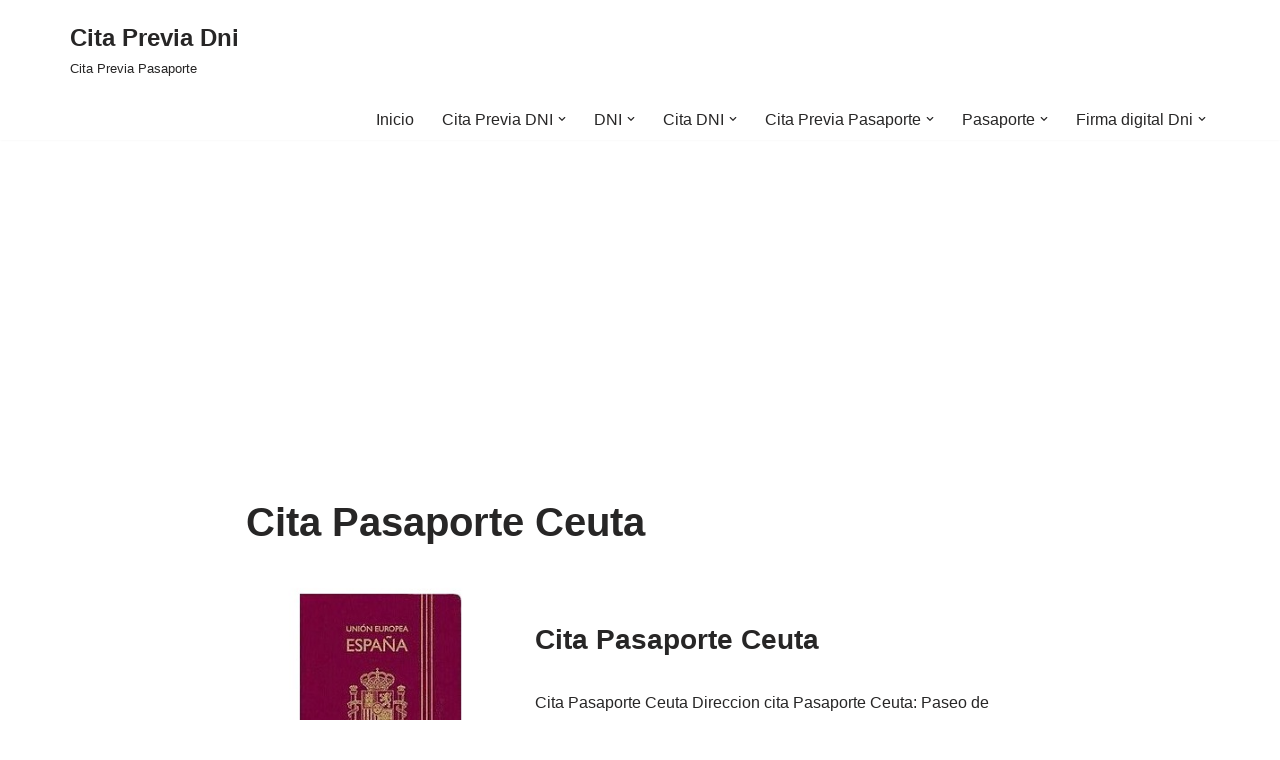

--- FILE ---
content_type: text/html; charset=UTF-8
request_url: https://www.citapreviadnipasaporte.com/cita/cita-pasaporte-ceuta/
body_size: 23679
content:
<!DOCTYPE html>
<html dir="ltr" lang="es" prefix="og: https://ogp.me/ns#">

<head>
	
	<meta charset="UTF-8">
	<meta name="viewport" content="width=device-width, initial-scale=1, minimum-scale=1">
	<link rel="profile" href="http://gmpg.org/xfn/11">
		<script>
(()=>{var e={};e.g=function(){if("object"==typeof globalThis)return globalThis;try{return this||new Function("return this")()}catch(e){if("object"==typeof window)return window}}(),function({ampUrl:n,isCustomizePreview:t,isAmpDevMode:r,noampQueryVarName:o,noampQueryVarValue:s,disabledStorageKey:i,mobileUserAgents:a,regexRegex:c}){if("undefined"==typeof sessionStorage)return;const d=new RegExp(c);if(!a.some((e=>{const n=e.match(d);return!(!n||!new RegExp(n[1],n[2]).test(navigator.userAgent))||navigator.userAgent.includes(e)})))return;e.g.addEventListener("DOMContentLoaded",(()=>{const e=document.getElementById("amp-mobile-version-switcher");if(!e)return;e.hidden=!1;const n=e.querySelector("a[href]");n&&n.addEventListener("click",(()=>{sessionStorage.removeItem(i)}))}));const g=r&&["paired-browsing-non-amp","paired-browsing-amp"].includes(window.name);if(sessionStorage.getItem(i)||t||g)return;const u=new URL(location.href),m=new URL(n);m.hash=u.hash,u.searchParams.has(o)&&s===u.searchParams.get(o)?sessionStorage.setItem(i,"1"):m.href!==u.href&&(window.stop(),location.replace(m.href))}({"ampUrl":"https:\/\/www.citapreviadnipasaporte.com\/cita\/cita-pasaporte-ceuta\/amp\/","noampQueryVarName":"noamp","noampQueryVarValue":"mobile","disabledStorageKey":"amp_mobile_redirect_disabled","mobileUserAgents":["Mobile","Android","Silk\/","Kindle","BlackBerry","Opera Mini","Opera Mobi"],"regexRegex":"^\\\/((?:.|\\n)+)\\\/([i]*)$","isCustomizePreview":false,"isAmpDevMode":false})})();
</script>
<title>Cita Pasaporte Ceuta</title>

		<!-- All in One SEO 4.9.3 - aioseo.com -->
	<meta name="robots" content="max-image-preview:large" />
	<meta name="keywords" content="cita pasaporte ceuta,renovar pasaporte,renovacion pasaporte" />
	<link rel="canonical" href="https://www.citapreviadnipasaporte.com/cita/cita-pasaporte-ceuta/" />
	<meta name="generator" content="All in One SEO (AIOSEO) 4.9.3" />
		<!-- All in One SEO -->

<link rel='dns-prefetch' href='//www.googletagmanager.com' />
<link rel='dns-prefetch' href='//pagead2.googlesyndication.com' />
<link rel='dns-prefetch' href='//fundingchoicesmessages.google.com' />
<link rel="alternate" type="application/rss+xml" title="Cita Previa Dni &raquo; Feed" href="https://www.citapreviadnipasaporte.com/feed/" />
<link rel="alternate" type="application/rss+xml" title="Cita Previa Dni &raquo; Feed de los comentarios" href="https://www.citapreviadnipasaporte.com/comments/feed/" />
<link rel="alternate" type="application/rss+xml" title="Cita Previa Dni &raquo; Categoría Cita Pasaporte Ceuta del feed" href="https://www.citapreviadnipasaporte.com/cita/cita-pasaporte-ceuta/feed/" />
		<style>
			.lazyload,
			.lazyloading {
				max-width: 100%;
			}
		</style>
		<style id='wp-img-auto-sizes-contain-inline-css'>
img:is([sizes=auto i],[sizes^="auto," i]){contain-intrinsic-size:3000px 1500px}
/*# sourceURL=wp-img-auto-sizes-contain-inline-css */
</style>

<style id='wp-emoji-styles-inline-css'>

	img.wp-smiley, img.emoji {
		display: inline !important;
		border: none !important;
		box-shadow: none !important;
		height: 1em !important;
		width: 1em !important;
		margin: 0 0.07em !important;
		vertical-align: -0.1em !important;
		background: none !important;
		padding: 0 !important;
	}
/*# sourceURL=wp-emoji-styles-inline-css */
</style>
<link rel='stylesheet' id='wp-block-library-css' href='https://www.citapreviadnipasaporte.com/wp-includes/css/dist/block-library/style.min.css?ver=6.9' media='all' />
<style id='global-styles-inline-css'>
:root{--wp--preset--aspect-ratio--square: 1;--wp--preset--aspect-ratio--4-3: 4/3;--wp--preset--aspect-ratio--3-4: 3/4;--wp--preset--aspect-ratio--3-2: 3/2;--wp--preset--aspect-ratio--2-3: 2/3;--wp--preset--aspect-ratio--16-9: 16/9;--wp--preset--aspect-ratio--9-16: 9/16;--wp--preset--color--black: #000000;--wp--preset--color--cyan-bluish-gray: #abb8c3;--wp--preset--color--white: #ffffff;--wp--preset--color--pale-pink: #f78da7;--wp--preset--color--vivid-red: #cf2e2e;--wp--preset--color--luminous-vivid-orange: #ff6900;--wp--preset--color--luminous-vivid-amber: #fcb900;--wp--preset--color--light-green-cyan: #7bdcb5;--wp--preset--color--vivid-green-cyan: #00d084;--wp--preset--color--pale-cyan-blue: #8ed1fc;--wp--preset--color--vivid-cyan-blue: #0693e3;--wp--preset--color--vivid-purple: #9b51e0;--wp--preset--color--neve-link-color: var(--nv-primary-accent);--wp--preset--color--neve-link-hover-color: var(--nv-secondary-accent);--wp--preset--color--nv-site-bg: var(--nv-site-bg);--wp--preset--color--nv-light-bg: var(--nv-light-bg);--wp--preset--color--nv-dark-bg: var(--nv-dark-bg);--wp--preset--color--neve-text-color: var(--nv-text-color);--wp--preset--color--nv-text-dark-bg: var(--nv-text-dark-bg);--wp--preset--color--nv-c-1: var(--nv-c-1);--wp--preset--color--nv-c-2: var(--nv-c-2);--wp--preset--gradient--vivid-cyan-blue-to-vivid-purple: linear-gradient(135deg,rgb(6,147,227) 0%,rgb(155,81,224) 100%);--wp--preset--gradient--light-green-cyan-to-vivid-green-cyan: linear-gradient(135deg,rgb(122,220,180) 0%,rgb(0,208,130) 100%);--wp--preset--gradient--luminous-vivid-amber-to-luminous-vivid-orange: linear-gradient(135deg,rgb(252,185,0) 0%,rgb(255,105,0) 100%);--wp--preset--gradient--luminous-vivid-orange-to-vivid-red: linear-gradient(135deg,rgb(255,105,0) 0%,rgb(207,46,46) 100%);--wp--preset--gradient--very-light-gray-to-cyan-bluish-gray: linear-gradient(135deg,rgb(238,238,238) 0%,rgb(169,184,195) 100%);--wp--preset--gradient--cool-to-warm-spectrum: linear-gradient(135deg,rgb(74,234,220) 0%,rgb(151,120,209) 20%,rgb(207,42,186) 40%,rgb(238,44,130) 60%,rgb(251,105,98) 80%,rgb(254,248,76) 100%);--wp--preset--gradient--blush-light-purple: linear-gradient(135deg,rgb(255,206,236) 0%,rgb(152,150,240) 100%);--wp--preset--gradient--blush-bordeaux: linear-gradient(135deg,rgb(254,205,165) 0%,rgb(254,45,45) 50%,rgb(107,0,62) 100%);--wp--preset--gradient--luminous-dusk: linear-gradient(135deg,rgb(255,203,112) 0%,rgb(199,81,192) 50%,rgb(65,88,208) 100%);--wp--preset--gradient--pale-ocean: linear-gradient(135deg,rgb(255,245,203) 0%,rgb(182,227,212) 50%,rgb(51,167,181) 100%);--wp--preset--gradient--electric-grass: linear-gradient(135deg,rgb(202,248,128) 0%,rgb(113,206,126) 100%);--wp--preset--gradient--midnight: linear-gradient(135deg,rgb(2,3,129) 0%,rgb(40,116,252) 100%);--wp--preset--font-size--small: 13px;--wp--preset--font-size--medium: 20px;--wp--preset--font-size--large: 36px;--wp--preset--font-size--x-large: 42px;--wp--preset--spacing--20: 0.44rem;--wp--preset--spacing--30: 0.67rem;--wp--preset--spacing--40: 1rem;--wp--preset--spacing--50: 1.5rem;--wp--preset--spacing--60: 2.25rem;--wp--preset--spacing--70: 3.38rem;--wp--preset--spacing--80: 5.06rem;--wp--preset--shadow--natural: 6px 6px 9px rgba(0, 0, 0, 0.2);--wp--preset--shadow--deep: 12px 12px 50px rgba(0, 0, 0, 0.4);--wp--preset--shadow--sharp: 6px 6px 0px rgba(0, 0, 0, 0.2);--wp--preset--shadow--outlined: 6px 6px 0px -3px rgb(255, 255, 255), 6px 6px rgb(0, 0, 0);--wp--preset--shadow--crisp: 6px 6px 0px rgb(0, 0, 0);}:where(.is-layout-flex){gap: 0.5em;}:where(.is-layout-grid){gap: 0.5em;}body .is-layout-flex{display: flex;}.is-layout-flex{flex-wrap: wrap;align-items: center;}.is-layout-flex > :is(*, div){margin: 0;}body .is-layout-grid{display: grid;}.is-layout-grid > :is(*, div){margin: 0;}:where(.wp-block-columns.is-layout-flex){gap: 2em;}:where(.wp-block-columns.is-layout-grid){gap: 2em;}:where(.wp-block-post-template.is-layout-flex){gap: 1.25em;}:where(.wp-block-post-template.is-layout-grid){gap: 1.25em;}.has-black-color{color: var(--wp--preset--color--black) !important;}.has-cyan-bluish-gray-color{color: var(--wp--preset--color--cyan-bluish-gray) !important;}.has-white-color{color: var(--wp--preset--color--white) !important;}.has-pale-pink-color{color: var(--wp--preset--color--pale-pink) !important;}.has-vivid-red-color{color: var(--wp--preset--color--vivid-red) !important;}.has-luminous-vivid-orange-color{color: var(--wp--preset--color--luminous-vivid-orange) !important;}.has-luminous-vivid-amber-color{color: var(--wp--preset--color--luminous-vivid-amber) !important;}.has-light-green-cyan-color{color: var(--wp--preset--color--light-green-cyan) !important;}.has-vivid-green-cyan-color{color: var(--wp--preset--color--vivid-green-cyan) !important;}.has-pale-cyan-blue-color{color: var(--wp--preset--color--pale-cyan-blue) !important;}.has-vivid-cyan-blue-color{color: var(--wp--preset--color--vivid-cyan-blue) !important;}.has-vivid-purple-color{color: var(--wp--preset--color--vivid-purple) !important;}.has-neve-link-color-color{color: var(--wp--preset--color--neve-link-color) !important;}.has-neve-link-hover-color-color{color: var(--wp--preset--color--neve-link-hover-color) !important;}.has-nv-site-bg-color{color: var(--wp--preset--color--nv-site-bg) !important;}.has-nv-light-bg-color{color: var(--wp--preset--color--nv-light-bg) !important;}.has-nv-dark-bg-color{color: var(--wp--preset--color--nv-dark-bg) !important;}.has-neve-text-color-color{color: var(--wp--preset--color--neve-text-color) !important;}.has-nv-text-dark-bg-color{color: var(--wp--preset--color--nv-text-dark-bg) !important;}.has-nv-c-1-color{color: var(--wp--preset--color--nv-c-1) !important;}.has-nv-c-2-color{color: var(--wp--preset--color--nv-c-2) !important;}.has-black-background-color{background-color: var(--wp--preset--color--black) !important;}.has-cyan-bluish-gray-background-color{background-color: var(--wp--preset--color--cyan-bluish-gray) !important;}.has-white-background-color{background-color: var(--wp--preset--color--white) !important;}.has-pale-pink-background-color{background-color: var(--wp--preset--color--pale-pink) !important;}.has-vivid-red-background-color{background-color: var(--wp--preset--color--vivid-red) !important;}.has-luminous-vivid-orange-background-color{background-color: var(--wp--preset--color--luminous-vivid-orange) !important;}.has-luminous-vivid-amber-background-color{background-color: var(--wp--preset--color--luminous-vivid-amber) !important;}.has-light-green-cyan-background-color{background-color: var(--wp--preset--color--light-green-cyan) !important;}.has-vivid-green-cyan-background-color{background-color: var(--wp--preset--color--vivid-green-cyan) !important;}.has-pale-cyan-blue-background-color{background-color: var(--wp--preset--color--pale-cyan-blue) !important;}.has-vivid-cyan-blue-background-color{background-color: var(--wp--preset--color--vivid-cyan-blue) !important;}.has-vivid-purple-background-color{background-color: var(--wp--preset--color--vivid-purple) !important;}.has-neve-link-color-background-color{background-color: var(--wp--preset--color--neve-link-color) !important;}.has-neve-link-hover-color-background-color{background-color: var(--wp--preset--color--neve-link-hover-color) !important;}.has-nv-site-bg-background-color{background-color: var(--wp--preset--color--nv-site-bg) !important;}.has-nv-light-bg-background-color{background-color: var(--wp--preset--color--nv-light-bg) !important;}.has-nv-dark-bg-background-color{background-color: var(--wp--preset--color--nv-dark-bg) !important;}.has-neve-text-color-background-color{background-color: var(--wp--preset--color--neve-text-color) !important;}.has-nv-text-dark-bg-background-color{background-color: var(--wp--preset--color--nv-text-dark-bg) !important;}.has-nv-c-1-background-color{background-color: var(--wp--preset--color--nv-c-1) !important;}.has-nv-c-2-background-color{background-color: var(--wp--preset--color--nv-c-2) !important;}.has-black-border-color{border-color: var(--wp--preset--color--black) !important;}.has-cyan-bluish-gray-border-color{border-color: var(--wp--preset--color--cyan-bluish-gray) !important;}.has-white-border-color{border-color: var(--wp--preset--color--white) !important;}.has-pale-pink-border-color{border-color: var(--wp--preset--color--pale-pink) !important;}.has-vivid-red-border-color{border-color: var(--wp--preset--color--vivid-red) !important;}.has-luminous-vivid-orange-border-color{border-color: var(--wp--preset--color--luminous-vivid-orange) !important;}.has-luminous-vivid-amber-border-color{border-color: var(--wp--preset--color--luminous-vivid-amber) !important;}.has-light-green-cyan-border-color{border-color: var(--wp--preset--color--light-green-cyan) !important;}.has-vivid-green-cyan-border-color{border-color: var(--wp--preset--color--vivid-green-cyan) !important;}.has-pale-cyan-blue-border-color{border-color: var(--wp--preset--color--pale-cyan-blue) !important;}.has-vivid-cyan-blue-border-color{border-color: var(--wp--preset--color--vivid-cyan-blue) !important;}.has-vivid-purple-border-color{border-color: var(--wp--preset--color--vivid-purple) !important;}.has-neve-link-color-border-color{border-color: var(--wp--preset--color--neve-link-color) !important;}.has-neve-link-hover-color-border-color{border-color: var(--wp--preset--color--neve-link-hover-color) !important;}.has-nv-site-bg-border-color{border-color: var(--wp--preset--color--nv-site-bg) !important;}.has-nv-light-bg-border-color{border-color: var(--wp--preset--color--nv-light-bg) !important;}.has-nv-dark-bg-border-color{border-color: var(--wp--preset--color--nv-dark-bg) !important;}.has-neve-text-color-border-color{border-color: var(--wp--preset--color--neve-text-color) !important;}.has-nv-text-dark-bg-border-color{border-color: var(--wp--preset--color--nv-text-dark-bg) !important;}.has-nv-c-1-border-color{border-color: var(--wp--preset--color--nv-c-1) !important;}.has-nv-c-2-border-color{border-color: var(--wp--preset--color--nv-c-2) !important;}.has-vivid-cyan-blue-to-vivid-purple-gradient-background{background: var(--wp--preset--gradient--vivid-cyan-blue-to-vivid-purple) !important;}.has-light-green-cyan-to-vivid-green-cyan-gradient-background{background: var(--wp--preset--gradient--light-green-cyan-to-vivid-green-cyan) !important;}.has-luminous-vivid-amber-to-luminous-vivid-orange-gradient-background{background: var(--wp--preset--gradient--luminous-vivid-amber-to-luminous-vivid-orange) !important;}.has-luminous-vivid-orange-to-vivid-red-gradient-background{background: var(--wp--preset--gradient--luminous-vivid-orange-to-vivid-red) !important;}.has-very-light-gray-to-cyan-bluish-gray-gradient-background{background: var(--wp--preset--gradient--very-light-gray-to-cyan-bluish-gray) !important;}.has-cool-to-warm-spectrum-gradient-background{background: var(--wp--preset--gradient--cool-to-warm-spectrum) !important;}.has-blush-light-purple-gradient-background{background: var(--wp--preset--gradient--blush-light-purple) !important;}.has-blush-bordeaux-gradient-background{background: var(--wp--preset--gradient--blush-bordeaux) !important;}.has-luminous-dusk-gradient-background{background: var(--wp--preset--gradient--luminous-dusk) !important;}.has-pale-ocean-gradient-background{background: var(--wp--preset--gradient--pale-ocean) !important;}.has-electric-grass-gradient-background{background: var(--wp--preset--gradient--electric-grass) !important;}.has-midnight-gradient-background{background: var(--wp--preset--gradient--midnight) !important;}.has-small-font-size{font-size: var(--wp--preset--font-size--small) !important;}.has-medium-font-size{font-size: var(--wp--preset--font-size--medium) !important;}.has-large-font-size{font-size: var(--wp--preset--font-size--large) !important;}.has-x-large-font-size{font-size: var(--wp--preset--font-size--x-large) !important;}
/*# sourceURL=global-styles-inline-css */
</style>

<style id='classic-theme-styles-inline-css'>
/*! This file is auto-generated */
.wp-block-button__link{color:#fff;background-color:#32373c;border-radius:9999px;box-shadow:none;text-decoration:none;padding:calc(.667em + 2px) calc(1.333em + 2px);font-size:1.125em}.wp-block-file__button{background:#32373c;color:#fff;text-decoration:none}
/*# sourceURL=/wp-includes/css/classic-themes.min.css */
</style>
<link rel='stylesheet' id='neve-style-css' href='https://www.citapreviadnipasaporte.com/wp-content/themes/neve/style-main-new.min.css?ver=3.8.15' media='all' />
<style id='neve-style-inline-css'>
.is-menu-sidebar .header-menu-sidebar { visibility: visible; }.is-menu-sidebar.menu_sidebar_slide_left .header-menu-sidebar { transform: translate3d(0, 0, 0); left: 0; }.is-menu-sidebar.menu_sidebar_slide_right .header-menu-sidebar { transform: translate3d(0, 0, 0); right: 0; }.is-menu-sidebar.menu_sidebar_pull_right .header-menu-sidebar, .is-menu-sidebar.menu_sidebar_pull_left .header-menu-sidebar { transform: translateX(0); }.is-menu-sidebar.menu_sidebar_dropdown .header-menu-sidebar { height: auto; }.is-menu-sidebar.menu_sidebar_dropdown .header-menu-sidebar-inner { max-height: 400px; padding: 20px 0; }.is-menu-sidebar.menu_sidebar_full_canvas .header-menu-sidebar { opacity: 1; }.header-menu-sidebar .menu-item-nav-search:not(.floating) { pointer-events: none; }.header-menu-sidebar .menu-item-nav-search .is-menu-sidebar { pointer-events: unset; }@media screen and (max-width: 960px) { .builder-item.cr .item--inner { --textalign: center; --justify: center; } }
.nv-meta-list li.meta:not(:last-child):after { content:"/" }.nv-meta-list .no-mobile{
			display:none;
		}.nv-meta-list li.last::after{
			content: ""!important;
		}@media (min-width: 769px) {
			.nv-meta-list .no-mobile {
				display: inline-block;
			}
			.nv-meta-list li.last:not(:last-child)::after {
		 		content: "/" !important;
			}
		}
 :root{ --container: 748px;--postwidth:100%; --primarybtnbg: var(--nv-primary-accent); --primarybtnhoverbg: var(--nv-primary-accent); --primarybtncolor: #fff; --secondarybtncolor: var(--nv-primary-accent); --primarybtnhovercolor: #fff; --secondarybtnhovercolor: var(--nv-primary-accent);--primarybtnborderradius:3px;--secondarybtnborderradius:3px;--secondarybtnborderwidth:3px;--btnpadding:13px 15px;--primarybtnpadding:13px 15px;--secondarybtnpadding:calc(13px - 3px) calc(15px - 3px); --bodyfontfamily: Arial,Helvetica,sans-serif; --bodyfontsize: 15px; --bodylineheight: 1.6; --bodyletterspacing: 0px; --bodyfontweight: 400; --h1fontsize: 36px; --h1fontweight: 700; --h1lineheight: 1.2; --h1letterspacing: 0px; --h1texttransform: none; --h2fontsize: 28px; --h2fontweight: 700; --h2lineheight: 1.3; --h2letterspacing: 0px; --h2texttransform: none; --h3fontsize: 24px; --h3fontweight: 700; --h3lineheight: 1.4; --h3letterspacing: 0px; --h3texttransform: none; --h4fontsize: 20px; --h4fontweight: 700; --h4lineheight: 1.6; --h4letterspacing: 0px; --h4texttransform: none; --h5fontsize: 16px; --h5fontweight: 700; --h5lineheight: 1.6; --h5letterspacing: 0px; --h5texttransform: none; --h6fontsize: 14px; --h6fontweight: 700; --h6lineheight: 1.6; --h6letterspacing: 0px; --h6texttransform: none;--formfieldborderwidth:2px;--formfieldborderradius:3px; --formfieldbgcolor: var(--nv-site-bg); --formfieldbordercolor: #dddddd; --formfieldcolor: var(--nv-text-color);--formfieldpadding:10px 12px; } .nv-index-posts{ --borderradius:0px; } .alignfull > [class*="__inner-container"], .alignwide > [class*="__inner-container"]{ max-width:718px;margin:auto } .nv-meta-list{ --avatarsize: 20px; } .single .nv-meta-list{ --avatarsize: 20px; } .nv-is-boxed.nv-comments-wrap{ --padding:20px; } .nv-is-boxed.comment-respond{ --padding:20px; } .single:not(.single-product), .page{ --c-vspace:0 0 0 0;; } .global-styled{ --bgcolor: var(--nv-site-bg); } .header-top{ --rowbcolor: var(--nv-light-bg); --color: var(--nv-text-color); --bgcolor: var(--nv-site-bg); } .header-main{ --rowbcolor: var(--nv-light-bg); --color: var(--nv-text-color); --bgcolor: var(--nv-site-bg); } .header-bottom{ --rowbcolor: var(--nv-light-bg); --color: var(--nv-text-color); --bgcolor: var(--nv-site-bg); } .header-menu-sidebar-bg{ --justify: flex-start; --textalign: left;--flexg: 1;--wrapdropdownwidth: auto; --color: var(--nv-text-color); --bgcolor: var(--nv-site-bg); } .header-menu-sidebar{ width: 360px; } .builder-item--logo{ --maxwidth: 120px; --fs: 24px;--padding:10px 0;--margin:0; --textalign: left;--justify: flex-start; } .builder-item--nav-icon,.header-menu-sidebar .close-sidebar-panel .navbar-toggle{ --borderradius:0; } .builder-item--nav-icon{ --label-margin:0 5px 0 0;;--padding:10px 15px;--margin:0; } .builder-item--primary-menu{ --hovercolor: var(--nv-secondary-accent); --hovertextcolor: var(--nv-text-color); --activecolor: var(--nv-primary-accent); --spacing: 20px; --height: 25px;--padding:0;--margin:0; --fontsize: 1em; --lineheight: 1.6; --letterspacing: 0px; --fontweight: 500; --texttransform: none; --iconsize: 1em; } .hfg-is-group.has-primary-menu .inherit-ff{ --inheritedfw: 500; } .footer-top-inner .row{ grid-template-columns:1fr; --valign: flex-start; } .footer-top{ --rowbcolor: var(--nv-light-bg); --color: var(--nv-text-color); --bgcolor: var(--nv-site-bg); } .footer-main-inner .row{ grid-template-columns:1fr 1fr 1fr; --valign: flex-start; } .footer-main{ --rowbcolor: var(--nv-light-bg); --color: var(--nv-text-color); --bgcolor: var(--nv-site-bg); } .footer-bottom-inner .row{ grid-template-columns:1fr; --valign: flex-start; } .footer-bottom{ --rowbcolor: var(--nv-light-bg); --color: var(--nv-text-dark-bg); --bgcolor: var(--nv-dark-bg); } .builder-item--footer-two-widgets{ --padding:0;--margin:0; --textalign: left;--justify: flex-start; } .builder-item--footer-three-widgets{ --padding:0;--margin:0; --textalign: left;--justify: flex-start; } @media(min-width: 576px){ :root{ --container: 992px;--postwidth:100%;--btnpadding:13px 15px;--primarybtnpadding:13px 15px;--secondarybtnpadding:calc(13px - 3px) calc(15px - 3px); --bodyfontsize: 16px; --bodylineheight: 1.6; --bodyletterspacing: 0px; --h1fontsize: 38px; --h1lineheight: 1.2; --h1letterspacing: 0px; --h2fontsize: 30px; --h2lineheight: 1.2; --h2letterspacing: 0px; --h3fontsize: 26px; --h3lineheight: 1.4; --h3letterspacing: 0px; --h4fontsize: 22px; --h4lineheight: 1.5; --h4letterspacing: 0px; --h5fontsize: 18px; --h5lineheight: 1.6; --h5letterspacing: 0px; --h6fontsize: 14px; --h6lineheight: 1.6; --h6letterspacing: 0px; } .nv-meta-list{ --avatarsize: 20px; } .single .nv-meta-list{ --avatarsize: 20px; } .nv-is-boxed.nv-comments-wrap{ --padding:30px; } .nv-is-boxed.comment-respond{ --padding:30px; } .single:not(.single-product), .page{ --c-vspace:0 0 0 0;; } .header-menu-sidebar-bg{ --justify: flex-start; --textalign: left;--flexg: 1;--wrapdropdownwidth: auto; } .header-menu-sidebar{ width: 360px; } .builder-item--logo{ --maxwidth: 120px; --fs: 24px;--padding:10px 0;--margin:0; --textalign: left;--justify: flex-start; } .builder-item--nav-icon{ --label-margin:0 5px 0 0;;--padding:10px 15px;--margin:0; } .builder-item--primary-menu{ --spacing: 20px; --height: 25px;--padding:0;--margin:0; --fontsize: 1em; --lineheight: 1.6; --letterspacing: 0px; --iconsize: 1em; } .builder-item--footer-two-widgets{ --padding:0;--margin:0; --textalign: left;--justify: flex-start; } .builder-item--footer-three-widgets{ --padding:0;--margin:0; --textalign: left;--justify: flex-start; } }@media(min-width: 960px){ :root{ --container: 1170px;--postwidth:100%;--btnpadding:13px 15px;--primarybtnpadding:13px 15px;--secondarybtnpadding:calc(13px - 3px) calc(15px - 3px); --bodyfontsize: 16px; --bodylineheight: 1.7; --bodyletterspacing: 0px; --h1fontsize: 40px; --h1lineheight: 1.1; --h1letterspacing: 0px; --h2fontsize: 32px; --h2lineheight: 1.2; --h2letterspacing: 0px; --h3fontsize: 28px; --h3lineheight: 1.4; --h3letterspacing: 0px; --h4fontsize: 24px; --h4lineheight: 1.5; --h4letterspacing: 0px; --h5fontsize: 20px; --h5lineheight: 1.6; --h5letterspacing: 0px; --h6fontsize: 16px; --h6lineheight: 1.6; --h6letterspacing: 0px; } #content .container .col, #content .container-fluid .col{ max-width: 70%; } .alignfull > [class*="__inner-container"], .alignwide > [class*="__inner-container"]{ max-width:789px } .container-fluid .alignfull > [class*="__inner-container"], .container-fluid .alignwide > [class*="__inner-container"]{ max-width:calc(70% + 15px) } .nv-sidebar-wrap, .nv-sidebar-wrap.shop-sidebar{ max-width: 30%; } .nv-meta-list{ --avatarsize: 20px; } .single .nv-meta-list{ --avatarsize: 20px; } .nv-is-boxed.nv-comments-wrap{ --padding:40px; } .nv-is-boxed.comment-respond{ --padding:40px; } .single:not(.single-product), .page{ --c-vspace:0 0 0 0;; } .header-menu-sidebar-bg{ --justify: flex-start; --textalign: left;--flexg: 1;--wrapdropdownwidth: auto; } .header-menu-sidebar{ width: 360px; } .builder-item--logo{ --maxwidth: 120px; --fs: 24px;--padding:10px 0;--margin:0; --textalign: left;--justify: flex-start; } .builder-item--nav-icon{ --label-margin:0 5px 0 0;;--padding:10px 15px;--margin:0; } .builder-item--primary-menu{ --spacing: 20px; --height: 25px;--padding:0;--margin:0; --fontsize: 1em; --lineheight: 1.6; --letterspacing: 0px; --iconsize: 1em; } .builder-item--footer-two-widgets{ --padding:0;--margin:0; --textalign: left;--justify: flex-start; } .builder-item--footer-three-widgets{ --padding:0;--margin:0; --textalign: left;--justify: flex-start; } }:root{--nv-primary-accent:#2f5aae;--nv-secondary-accent:#2f5aae;--nv-site-bg:#ffffff;--nv-light-bg:#f4f5f7;--nv-dark-bg:#121212;--nv-text-color:#272626;--nv-text-dark-bg:#ffffff;--nv-c-1:#9463ae;--nv-c-2:#be574b;--nv-fallback-ff:Arial, Helvetica, sans-serif;}
/*# sourceURL=neve-style-inline-css */
</style>

<!-- Fragmento de código de la etiqueta de Google (gtag.js) añadida por Site Kit -->
<!-- Fragmento de código de Google Analytics añadido por Site Kit -->
<script src="https://www.googletagmanager.com/gtag/js?id=G-Q3VQ2GQK73" id="google_gtagjs-js" async></script>
<script id="google_gtagjs-js-after">
window.dataLayer = window.dataLayer || [];function gtag(){dataLayer.push(arguments);}
gtag("set","linker",{"domains":["www.citapreviadnipasaporte.com"]});
gtag("js", new Date());
gtag("set", "developer_id.dZTNiMT", true);
gtag("config", "G-Q3VQ2GQK73");
//# sourceURL=google_gtagjs-js-after
</script>
<link rel="https://api.w.org/" href="https://www.citapreviadnipasaporte.com/wp-json/" /><link rel="alternate" title="JSON" type="application/json" href="https://www.citapreviadnipasaporte.com/wp-json/wp/v2/categories/117" /><link rel="EditURI" type="application/rsd+xml" title="RSD" href="https://www.citapreviadnipasaporte.com/xmlrpc.php?rsd" />
<meta name="generator" content="WordPress 6.9" />
<meta name="generator" content="Site Kit by Google 1.170.0" /><link rel="alternate" type="text/html" media="only screen and (max-width: 640px)" href="https://www.citapreviadnipasaporte.com/cita/cita-pasaporte-ceuta/amp/">		<script>
			document.documentElement.className = document.documentElement.className.replace('no-js', 'js');
		</script>
				<style>
			.no-js img.lazyload {
				display: none;
			}

			figure.wp-block-image img.lazyloading {
				min-width: 150px;
			}

			.lazyload,
			.lazyloading {
				--smush-placeholder-width: 100px;
				--smush-placeholder-aspect-ratio: 1/1;
				width: var(--smush-image-width, var(--smush-placeholder-width)) !important;
				aspect-ratio: var(--smush-image-aspect-ratio, var(--smush-placeholder-aspect-ratio)) !important;
			}

						.lazyload, .lazyloading {
				opacity: 0;
			}

			.lazyloaded {
				opacity: 1;
				transition: opacity 400ms;
				transition-delay: 0ms;
			}

					</style>
		
<!-- Metaetiquetas de Google AdSense añadidas por Site Kit -->
<meta name="google-adsense-platform-account" content="ca-host-pub-2644536267352236">
<meta name="google-adsense-platform-domain" content="sitekit.withgoogle.com">
<!-- Acabar con las metaetiquetas de Google AdSense añadidas por Site Kit -->


<script type="application/ld+json" class="saswp-schema-markup-output">
[{"@context":"https:\/\/schema.org\/","@graph":[{"@context":"https:\/\/schema.org\/","@type":"SiteNavigationElement","@id":"https:\/\/www.citapreviadnipasaporte.com\/#inicio","name":"Inicio","url":"https:\/\/www.citapreviadnipasaporte.com\/"},{"@context":"https:\/\/schema.org\/","@type":"SiteNavigationElement","@id":"https:\/\/www.citapreviadnipasaporte.com\/#cita-previa-dni","name":"Cita Previa DNI","url":"https:\/\/www.citapreviadnipasaporte.com\/cita-previa-dni\/"},{"@context":"https:\/\/schema.org\/","@type":"SiteNavigationElement","@id":"https:\/\/www.citapreviadnipasaporte.com\/#renovar-dni","name":"Renovar DNI","url":"https:\/\/www.citapreviadnipasaporte.com\/renovar-dni\/"},{"@context":"https:\/\/schema.org\/","@type":"SiteNavigationElement","@id":"https:\/\/www.citapreviadnipasaporte.com\/#documentacion-dni","name":"Documentacion DNI","url":"https:\/\/www.citapreviadnipasaporte.com\/documentacion-dni\/"},{"@context":"https:\/\/schema.org\/","@type":"SiteNavigationElement","@id":"https:\/\/www.citapreviadnipasaporte.com\/#telefono-cita-previa-dni","name":"Telefono Cita Previa DNI","url":"https:\/\/www.citapreviadnipasaporte.com\/telefono-cita-previa-dni\/"},{"@context":"https:\/\/schema.org\/","@type":"SiteNavigationElement","@id":"https:\/\/www.citapreviadnipasaporte.com\/#perdida-dni","name":"P\u00e9rdida DNI","url":"https:\/\/www.citapreviadnipasaporte.com\/perdida-dni\/"},{"@context":"https:\/\/schema.org\/","@type":"SiteNavigationElement","@id":"https:\/\/www.citapreviadnipasaporte.com\/#robo-dni","name":"Robo DNI","url":"https:\/\/www.citapreviadnipasaporte.com\/robo-dni\/"},{"@context":"https:\/\/schema.org\/","@type":"SiteNavigationElement","@id":"https:\/\/www.citapreviadnipasaporte.com\/#tasas-dni","name":"Tasas DNI","url":"https:\/\/www.citapreviadnipasaporte.com\/tasas-dni\/"},{"@context":"https:\/\/schema.org\/","@type":"SiteNavigationElement","@id":"https:\/\/www.citapreviadnipasaporte.com\/#dni","name":"DNI","url":"https:\/\/www.citapreviadnipasaporte.com\/dni\/"},{"@context":"https:\/\/schema.org\/","@type":"SiteNavigationElement","@id":"https:\/\/www.citapreviadnipasaporte.com\/#renovacion-dni","name":"Renovacion Dni","url":"https:\/\/www.citapreviadnipasaporte.com\/renovacion-dni"},{"@context":"https:\/\/schema.org\/","@type":"SiteNavigationElement","@id":"https:\/\/www.citapreviadnipasaporte.com\/#dni-electronico","name":"DNI electronico","url":"https:\/\/www.citapreviadnipasaporte.com\/dni-electronico\/"},{"@context":"https:\/\/schema.org\/","@type":"SiteNavigationElement","@id":"https:\/\/www.citapreviadnipasaporte.com\/#comisarias-dni","name":"Comisarias Dni","url":"https:\/\/www.citapreviadnipasaporte.com\/comisarias-dni"},{"@context":"https:\/\/schema.org\/","@type":"SiteNavigationElement","@id":"https:\/\/www.citapreviadnipasaporte.com\/#vida-laboral-con-dni-electronico","name":"Vida laboral con DNI electronico","url":"https:\/\/www.citapreviadnipasaporte.com\/vida-laboral-con-dni-electronico\/"},{"@context":"https:\/\/schema.org\/","@type":"SiteNavigationElement","@id":"https:\/\/www.citapreviadnipasaporte.com\/#cita-dni","name":"Cita DNI","url":"https:\/\/www.citapreviadnipasaporte.com\/cita-dni\/"},{"@context":"https:\/\/schema.org\/","@type":"SiteNavigationElement","@id":"https:\/\/www.citapreviadnipasaporte.com\/#cita-dni-madrid","name":"Cita Dni Madrid","url":"https:\/\/www.citapreviadnipasaporte.com\/cita\/cita-dni-madrid\/"},{"@context":"https:\/\/schema.org\/","@type":"SiteNavigationElement","@id":"https:\/\/www.citapreviadnipasaporte.com\/#cita-dni-sevilla","name":"Cita Dni Sevilla","url":"https:\/\/www.citapreviadnipasaporte.com\/cita\/cita-dni-sevilla\/"},{"@context":"https:\/\/schema.org\/","@type":"SiteNavigationElement","@id":"https:\/\/www.citapreviadnipasaporte.com\/#cita-previa-pasaporte","name":"Cita Previa Pasaporte","url":"https:\/\/www.citapreviadnipasaporte.com\/cita-previa-pasaporte\/"},{"@context":"https:\/\/schema.org\/","@type":"SiteNavigationElement","@id":"https:\/\/www.citapreviadnipasaporte.com\/#renovar-pasaporte","name":"Renovar Pasaporte","url":"https:\/\/www.citapreviadnipasaporte.com\/renovar-pasaporte\/"},{"@context":"https:\/\/schema.org\/","@type":"SiteNavigationElement","@id":"https:\/\/www.citapreviadnipasaporte.com\/#cita-pasaporte","name":"Cita Pasaporte","url":"https:\/\/www.citapreviadnipasaporte.com\/cita-pasaporte\/"},{"@context":"https:\/\/schema.org\/","@type":"SiteNavigationElement","@id":"https:\/\/www.citapreviadnipasaporte.com\/#documentacion-pasaporte","name":"Documentacion Pasaporte","url":"https:\/\/www.citapreviadnipasaporte.com\/documentacion-pasaporte\/"},{"@context":"https:\/\/schema.org\/","@type":"SiteNavigationElement","@id":"https:\/\/www.citapreviadnipasaporte.com\/#telefono-cita-previa-pasaporte","name":"Telefono Cita previa Pasaporte","url":"https:\/\/www.citapreviadnipasaporte.com\/telefono-cita-previa-pasaporte\/"},{"@context":"https:\/\/schema.org\/","@type":"SiteNavigationElement","@id":"https:\/\/www.citapreviadnipasaporte.com\/#perdida-pasaporte","name":"Perdida Pasaporte","url":"https:\/\/www.citapreviadnipasaporte.com\/perdida-pasaporte\/"},{"@context":"https:\/\/schema.org\/","@type":"SiteNavigationElement","@id":"https:\/\/www.citapreviadnipasaporte.com\/#robo-pasaporte","name":"Robo Pasaporte","url":"https:\/\/www.citapreviadnipasaporte.com\/robo-pasaporte\/"},{"@context":"https:\/\/schema.org\/","@type":"SiteNavigationElement","@id":"https:\/\/www.citapreviadnipasaporte.com\/#tasas-pasaporte","name":"Tasas Pasaporte","url":"https:\/\/www.citapreviadnipasaporte.com\/tasas-pasaporte\/"},{"@context":"https:\/\/schema.org\/","@type":"SiteNavigationElement","@id":"https:\/\/www.citapreviadnipasaporte.com\/#pasaporte","name":"Pasaporte","url":"https:\/\/www.citapreviadnipasaporte.com\/pasaporte-2\/"},{"@context":"https:\/\/schema.org\/","@type":"SiteNavigationElement","@id":"https:\/\/www.citapreviadnipasaporte.com\/#comisarias-pasaporte","name":"Comisarias Pasaporte","url":"https:\/\/www.citapreviadnipasaporte.com\/comisarias-pasaporte"},{"@context":"https:\/\/schema.org\/","@type":"SiteNavigationElement","@id":"https:\/\/www.citapreviadnipasaporte.com\/#firma-digital-dni","name":"Firma digital Dni","url":"https:\/\/www.citapreviadnipasaporte.com\/firma-digital-dni"},{"@context":"https:\/\/schema.org\/","@type":"SiteNavigationElement","@id":"https:\/\/www.citapreviadnipasaporte.com\/#obtener-firma-digital","name":"Obtener firma digital","url":"https:\/\/www.citapreviadnipasaporte.com\/obtener-firma-digital"}]}]
</script>

<link rel="amphtml" href="https://www.citapreviadnipasaporte.com/cita/cita-pasaporte-ceuta/amp/">
<!-- Fragmento de código de Google Adsense añadido por Site Kit -->
<script async src="https://pagead2.googlesyndication.com/pagead/js/adsbygoogle.js?client=ca-pub-3981452594058583&amp;host=ca-host-pub-2644536267352236" crossorigin="anonymous"></script>

<!-- Final del fragmento de código de Google Adsense añadido por Site Kit -->

<!-- Fragmento de código de recuperación de bloqueo de anuncios de Google AdSense añadido por Site Kit. -->
<script async src="https://fundingchoicesmessages.google.com/i/pub-3981452594058583?ers=1" nonce="ne-Ir9uxQK7savWlR1Z1xw"></script><script nonce="ne-Ir9uxQK7savWlR1Z1xw">(function() {function signalGooglefcPresent() {if (!window.frames['googlefcPresent']) {if (document.body) {const iframe = document.createElement('iframe'); iframe.style = 'width: 0; height: 0; border: none; z-index: -1000; left: -1000px; top: -1000px;'; iframe.style.display = 'none'; iframe.name = 'googlefcPresent'; document.body.appendChild(iframe);} else {setTimeout(signalGooglefcPresent, 0);}}}signalGooglefcPresent();})();</script>
<!-- Fragmento de código de finalización de recuperación de bloqueo de anuncios de Google AdSense añadido por Site Kit. -->

<!-- Fragmento de código de protección de errores de recuperación de bloqueo de anuncios de Google AdSense añadido por Site Kit. -->
<script>(function(){'use strict';function aa(a){var b=0;return function(){return b<a.length?{done:!1,value:a[b++]}:{done:!0}}}var ba="function"==typeof Object.defineProperties?Object.defineProperty:function(a,b,c){if(a==Array.prototype||a==Object.prototype)return a;a[b]=c.value;return a};
function ca(a){a=["object"==typeof globalThis&&globalThis,a,"object"==typeof window&&window,"object"==typeof self&&self,"object"==typeof global&&global];for(var b=0;b<a.length;++b){var c=a[b];if(c&&c.Math==Math)return c}throw Error("Cannot find global object");}var da=ca(this);function k(a,b){if(b)a:{var c=da;a=a.split(".");for(var d=0;d<a.length-1;d++){var e=a[d];if(!(e in c))break a;c=c[e]}a=a[a.length-1];d=c[a];b=b(d);b!=d&&null!=b&&ba(c,a,{configurable:!0,writable:!0,value:b})}}
function ea(a){return a.raw=a}function m(a){var b="undefined"!=typeof Symbol&&Symbol.iterator&&a[Symbol.iterator];if(b)return b.call(a);if("number"==typeof a.length)return{next:aa(a)};throw Error(String(a)+" is not an iterable or ArrayLike");}function fa(a){for(var b,c=[];!(b=a.next()).done;)c.push(b.value);return c}var ha="function"==typeof Object.create?Object.create:function(a){function b(){}b.prototype=a;return new b},n;
if("function"==typeof Object.setPrototypeOf)n=Object.setPrototypeOf;else{var q;a:{var ia={a:!0},ja={};try{ja.__proto__=ia;q=ja.a;break a}catch(a){}q=!1}n=q?function(a,b){a.__proto__=b;if(a.__proto__!==b)throw new TypeError(a+" is not extensible");return a}:null}var ka=n;
function r(a,b){a.prototype=ha(b.prototype);a.prototype.constructor=a;if(ka)ka(a,b);else for(var c in b)if("prototype"!=c)if(Object.defineProperties){var d=Object.getOwnPropertyDescriptor(b,c);d&&Object.defineProperty(a,c,d)}else a[c]=b[c];a.A=b.prototype}function la(){for(var a=Number(this),b=[],c=a;c<arguments.length;c++)b[c-a]=arguments[c];return b}k("Number.MAX_SAFE_INTEGER",function(){return 9007199254740991});
k("Number.isFinite",function(a){return a?a:function(b){return"number"!==typeof b?!1:!isNaN(b)&&Infinity!==b&&-Infinity!==b}});k("Number.isInteger",function(a){return a?a:function(b){return Number.isFinite(b)?b===Math.floor(b):!1}});k("Number.isSafeInteger",function(a){return a?a:function(b){return Number.isInteger(b)&&Math.abs(b)<=Number.MAX_SAFE_INTEGER}});
k("Math.trunc",function(a){return a?a:function(b){b=Number(b);if(isNaN(b)||Infinity===b||-Infinity===b||0===b)return b;var c=Math.floor(Math.abs(b));return 0>b?-c:c}});k("Object.is",function(a){return a?a:function(b,c){return b===c?0!==b||1/b===1/c:b!==b&&c!==c}});k("Array.prototype.includes",function(a){return a?a:function(b,c){var d=this;d instanceof String&&(d=String(d));var e=d.length;c=c||0;for(0>c&&(c=Math.max(c+e,0));c<e;c++){var f=d[c];if(f===b||Object.is(f,b))return!0}return!1}});
k("String.prototype.includes",function(a){return a?a:function(b,c){if(null==this)throw new TypeError("The 'this' value for String.prototype.includes must not be null or undefined");if(b instanceof RegExp)throw new TypeError("First argument to String.prototype.includes must not be a regular expression");return-1!==this.indexOf(b,c||0)}});/*

 Copyright The Closure Library Authors.
 SPDX-License-Identifier: Apache-2.0
*/
var t=this||self;function v(a){return a};var w,x;a:{for(var ma=["CLOSURE_FLAGS"],y=t,z=0;z<ma.length;z++)if(y=y[ma[z]],null==y){x=null;break a}x=y}var na=x&&x[610401301];w=null!=na?na:!1;var A,oa=t.navigator;A=oa?oa.userAgentData||null:null;function B(a){return w?A?A.brands.some(function(b){return(b=b.brand)&&-1!=b.indexOf(a)}):!1:!1}function C(a){var b;a:{if(b=t.navigator)if(b=b.userAgent)break a;b=""}return-1!=b.indexOf(a)};function D(){return w?!!A&&0<A.brands.length:!1}function E(){return D()?B("Chromium"):(C("Chrome")||C("CriOS"))&&!(D()?0:C("Edge"))||C("Silk")};var pa=D()?!1:C("Trident")||C("MSIE");!C("Android")||E();E();C("Safari")&&(E()||(D()?0:C("Coast"))||(D()?0:C("Opera"))||(D()?0:C("Edge"))||(D()?B("Microsoft Edge"):C("Edg/"))||D()&&B("Opera"));var qa={},F=null;var ra="undefined"!==typeof Uint8Array,sa=!pa&&"function"===typeof btoa;function G(){return"function"===typeof BigInt};var H=0,I=0;function ta(a){var b=0>a;a=Math.abs(a);var c=a>>>0;a=Math.floor((a-c)/4294967296);b&&(c=m(ua(c,a)),b=c.next().value,a=c.next().value,c=b);H=c>>>0;I=a>>>0}function va(a,b){b>>>=0;a>>>=0;if(2097151>=b)var c=""+(4294967296*b+a);else G()?c=""+(BigInt(b)<<BigInt(32)|BigInt(a)):(c=(a>>>24|b<<8)&16777215,b=b>>16&65535,a=(a&16777215)+6777216*c+6710656*b,c+=8147497*b,b*=2,1E7<=a&&(c+=Math.floor(a/1E7),a%=1E7),1E7<=c&&(b+=Math.floor(c/1E7),c%=1E7),c=b+wa(c)+wa(a));return c}
function wa(a){a=String(a);return"0000000".slice(a.length)+a}function ua(a,b){b=~b;a?a=~a+1:b+=1;return[a,b]};var J;J="function"===typeof Symbol&&"symbol"===typeof Symbol()?Symbol():void 0;var xa=J?function(a,b){a[J]|=b}:function(a,b){void 0!==a.g?a.g|=b:Object.defineProperties(a,{g:{value:b,configurable:!0,writable:!0,enumerable:!1}})},K=J?function(a){return a[J]|0}:function(a){return a.g|0},L=J?function(a){return a[J]}:function(a){return a.g},M=J?function(a,b){a[J]=b;return a}:function(a,b){void 0!==a.g?a.g=b:Object.defineProperties(a,{g:{value:b,configurable:!0,writable:!0,enumerable:!1}});return a};function ya(a,b){M(b,(a|0)&-14591)}function za(a,b){M(b,(a|34)&-14557)}
function Aa(a){a=a>>14&1023;return 0===a?536870912:a};var N={},Ba={};function Ca(a){return!(!a||"object"!==typeof a||a.g!==Ba)}function Da(a){return null!==a&&"object"===typeof a&&!Array.isArray(a)&&a.constructor===Object}function P(a,b,c){if(!Array.isArray(a)||a.length)return!1;var d=K(a);if(d&1)return!0;if(!(b&&(Array.isArray(b)?b.includes(c):b.has(c))))return!1;M(a,d|1);return!0}Object.freeze(new function(){});Object.freeze(new function(){});var Ea=/^-?([1-9][0-9]*|0)(\.[0-9]+)?$/;var Q;function Fa(a,b){Q=b;a=new a(b);Q=void 0;return a}
function R(a,b,c){null==a&&(a=Q);Q=void 0;if(null==a){var d=96;c?(a=[c],d|=512):a=[];b&&(d=d&-16760833|(b&1023)<<14)}else{if(!Array.isArray(a))throw Error();d=K(a);if(d&64)return a;d|=64;if(c&&(d|=512,c!==a[0]))throw Error();a:{c=a;var e=c.length;if(e){var f=e-1;if(Da(c[f])){d|=256;b=f-(+!!(d&512)-1);if(1024<=b)throw Error();d=d&-16760833|(b&1023)<<14;break a}}if(b){b=Math.max(b,e-(+!!(d&512)-1));if(1024<b)throw Error();d=d&-16760833|(b&1023)<<14}}}M(a,d);return a};function Ga(a){switch(typeof a){case "number":return isFinite(a)?a:String(a);case "boolean":return a?1:0;case "object":if(a)if(Array.isArray(a)){if(P(a,void 0,0))return}else if(ra&&null!=a&&a instanceof Uint8Array){if(sa){for(var b="",c=0,d=a.length-10240;c<d;)b+=String.fromCharCode.apply(null,a.subarray(c,c+=10240));b+=String.fromCharCode.apply(null,c?a.subarray(c):a);a=btoa(b)}else{void 0===b&&(b=0);if(!F){F={};c="ABCDEFGHIJKLMNOPQRSTUVWXYZabcdefghijklmnopqrstuvwxyz0123456789".split("");d=["+/=",
"+/","-_=","-_.","-_"];for(var e=0;5>e;e++){var f=c.concat(d[e].split(""));qa[e]=f;for(var g=0;g<f.length;g++){var h=f[g];void 0===F[h]&&(F[h]=g)}}}b=qa[b];c=Array(Math.floor(a.length/3));d=b[64]||"";for(e=f=0;f<a.length-2;f+=3){var l=a[f],p=a[f+1];h=a[f+2];g=b[l>>2];l=b[(l&3)<<4|p>>4];p=b[(p&15)<<2|h>>6];h=b[h&63];c[e++]=g+l+p+h}g=0;h=d;switch(a.length-f){case 2:g=a[f+1],h=b[(g&15)<<2]||d;case 1:a=a[f],c[e]=b[a>>2]+b[(a&3)<<4|g>>4]+h+d}a=c.join("")}return a}}return a};function Ha(a,b,c){a=Array.prototype.slice.call(a);var d=a.length,e=b&256?a[d-1]:void 0;d+=e?-1:0;for(b=b&512?1:0;b<d;b++)a[b]=c(a[b]);if(e){b=a[b]={};for(var f in e)Object.prototype.hasOwnProperty.call(e,f)&&(b[f]=c(e[f]))}return a}function Ia(a,b,c,d,e){if(null!=a){if(Array.isArray(a))a=P(a,void 0,0)?void 0:e&&K(a)&2?a:Ja(a,b,c,void 0!==d,e);else if(Da(a)){var f={},g;for(g in a)Object.prototype.hasOwnProperty.call(a,g)&&(f[g]=Ia(a[g],b,c,d,e));a=f}else a=b(a,d);return a}}
function Ja(a,b,c,d,e){var f=d||c?K(a):0;d=d?!!(f&32):void 0;a=Array.prototype.slice.call(a);for(var g=0;g<a.length;g++)a[g]=Ia(a[g],b,c,d,e);c&&c(f,a);return a}function Ka(a){return a.s===N?a.toJSON():Ga(a)};function La(a,b,c){c=void 0===c?za:c;if(null!=a){if(ra&&a instanceof Uint8Array)return b?a:new Uint8Array(a);if(Array.isArray(a)){var d=K(a);if(d&2)return a;b&&(b=0===d||!!(d&32)&&!(d&64||!(d&16)));return b?M(a,(d|34)&-12293):Ja(a,La,d&4?za:c,!0,!0)}a.s===N&&(c=a.h,d=L(c),a=d&2?a:Fa(a.constructor,Ma(c,d,!0)));return a}}function Ma(a,b,c){var d=c||b&2?za:ya,e=!!(b&32);a=Ha(a,b,function(f){return La(f,e,d)});xa(a,32|(c?2:0));return a};function Na(a,b){a=a.h;return Oa(a,L(a),b)}function Oa(a,b,c,d){if(-1===c)return null;if(c>=Aa(b)){if(b&256)return a[a.length-1][c]}else{var e=a.length;if(d&&b&256&&(d=a[e-1][c],null!=d))return d;b=c+(+!!(b&512)-1);if(b<e)return a[b]}}function Pa(a,b,c,d,e){var f=Aa(b);if(c>=f||e){var g=b;if(b&256)e=a[a.length-1];else{if(null==d)return;e=a[f+(+!!(b&512)-1)]={};g|=256}e[c]=d;c<f&&(a[c+(+!!(b&512)-1)]=void 0);g!==b&&M(a,g)}else a[c+(+!!(b&512)-1)]=d,b&256&&(a=a[a.length-1],c in a&&delete a[c])}
function Qa(a,b){var c=Ra;var d=void 0===d?!1:d;var e=a.h;var f=L(e),g=Oa(e,f,b,d);if(null!=g&&"object"===typeof g&&g.s===N)c=g;else if(Array.isArray(g)){var h=K(g),l=h;0===l&&(l|=f&32);l|=f&2;l!==h&&M(g,l);c=new c(g)}else c=void 0;c!==g&&null!=c&&Pa(e,f,b,c,d);e=c;if(null==e)return e;a=a.h;f=L(a);f&2||(g=e,c=g.h,h=L(c),g=h&2?Fa(g.constructor,Ma(c,h,!1)):g,g!==e&&(e=g,Pa(a,f,b,e,d)));return e}function Sa(a,b){a=Na(a,b);return null==a||"string"===typeof a?a:void 0}
function Ta(a,b){var c=void 0===c?0:c;a=Na(a,b);if(null!=a)if(b=typeof a,"number"===b?Number.isFinite(a):"string"!==b?0:Ea.test(a))if("number"===typeof a){if(a=Math.trunc(a),!Number.isSafeInteger(a)){ta(a);b=H;var d=I;if(a=d&2147483648)b=~b+1>>>0,d=~d>>>0,0==b&&(d=d+1>>>0);b=4294967296*d+(b>>>0);a=a?-b:b}}else if(b=Math.trunc(Number(a)),Number.isSafeInteger(b))a=String(b);else{if(b=a.indexOf("."),-1!==b&&(a=a.substring(0,b)),!("-"===a[0]?20>a.length||20===a.length&&-922337<Number(a.substring(0,7)):
19>a.length||19===a.length&&922337>Number(a.substring(0,6)))){if(16>a.length)ta(Number(a));else if(G())a=BigInt(a),H=Number(a&BigInt(4294967295))>>>0,I=Number(a>>BigInt(32)&BigInt(4294967295));else{b=+("-"===a[0]);I=H=0;d=a.length;for(var e=b,f=(d-b)%6+b;f<=d;e=f,f+=6)e=Number(a.slice(e,f)),I*=1E6,H=1E6*H+e,4294967296<=H&&(I+=Math.trunc(H/4294967296),I>>>=0,H>>>=0);b&&(b=m(ua(H,I)),a=b.next().value,b=b.next().value,H=a,I=b)}a=H;b=I;b&2147483648?G()?a=""+(BigInt(b|0)<<BigInt(32)|BigInt(a>>>0)):(b=
m(ua(a,b)),a=b.next().value,b=b.next().value,a="-"+va(a,b)):a=va(a,b)}}else a=void 0;return null!=a?a:c}function S(a,b){a=Sa(a,b);return null!=a?a:""};function T(a,b,c){this.h=R(a,b,c)}T.prototype.toJSON=function(){return Ua(this,Ja(this.h,Ka,void 0,void 0,!1),!0)};T.prototype.s=N;T.prototype.toString=function(){return Ua(this,this.h,!1).toString()};
function Ua(a,b,c){var d=a.constructor.v,e=L(c?a.h:b);a=b.length;if(!a)return b;var f;if(Da(c=b[a-1])){a:{var g=c;var h={},l=!1,p;for(p in g)if(Object.prototype.hasOwnProperty.call(g,p)){var u=g[p];if(Array.isArray(u)){var jb=u;if(P(u,d,+p)||Ca(u)&&0===u.size)u=null;u!=jb&&(l=!0)}null!=u?h[p]=u:l=!0}if(l){for(var O in h){g=h;break a}g=null}}g!=c&&(f=!0);a--}for(p=+!!(e&512)-1;0<a;a--){O=a-1;c=b[O];O-=p;if(!(null==c||P(c,d,O)||Ca(c)&&0===c.size))break;var kb=!0}if(!f&&!kb)return b;b=Array.prototype.slice.call(b,
0,a);g&&b.push(g);return b};function Va(a){return function(b){if(null==b||""==b)b=new a;else{b=JSON.parse(b);if(!Array.isArray(b))throw Error(void 0);xa(b,32);b=Fa(a,b)}return b}};function Wa(a){this.h=R(a)}r(Wa,T);var Xa=Va(Wa);var U;function V(a){this.g=a}V.prototype.toString=function(){return this.g+""};var Ya={};function Za(a){if(void 0===U){var b=null;var c=t.trustedTypes;if(c&&c.createPolicy){try{b=c.createPolicy("goog#html",{createHTML:v,createScript:v,createScriptURL:v})}catch(d){t.console&&t.console.error(d.message)}U=b}else U=b}a=(b=U)?b.createScriptURL(a):a;return new V(a,Ya)};function $a(){return Math.floor(2147483648*Math.random()).toString(36)+Math.abs(Math.floor(2147483648*Math.random())^Date.now()).toString(36)};function ab(a,b){b=String(b);"application/xhtml+xml"===a.contentType&&(b=b.toLowerCase());return a.createElement(b)}function bb(a){this.g=a||t.document||document};/*

 SPDX-License-Identifier: Apache-2.0
*/
function cb(a,b){a.src=b instanceof V&&b.constructor===V?b.g:"type_error:TrustedResourceUrl";var c,d;(c=(b=null==(d=(c=(a.ownerDocument&&a.ownerDocument.defaultView||window).document).querySelector)?void 0:d.call(c,"script[nonce]"))?b.nonce||b.getAttribute("nonce")||"":"")&&a.setAttribute("nonce",c)};function db(a){a=void 0===a?document:a;return a.createElement("script")};function eb(a,b,c,d,e,f){try{var g=a.g,h=db(g);h.async=!0;cb(h,b);g.head.appendChild(h);h.addEventListener("load",function(){e();d&&g.head.removeChild(h)});h.addEventListener("error",function(){0<c?eb(a,b,c-1,d,e,f):(d&&g.head.removeChild(h),f())})}catch(l){f()}};var fb=t.atob("aHR0cHM6Ly93d3cuZ3N0YXRpYy5jb20vaW1hZ2VzL2ljb25zL21hdGVyaWFsL3N5c3RlbS8xeC93YXJuaW5nX2FtYmVyXzI0ZHAucG5n"),gb=t.atob("WW91IGFyZSBzZWVpbmcgdGhpcyBtZXNzYWdlIGJlY2F1c2UgYWQgb3Igc2NyaXB0IGJsb2NraW5nIHNvZnR3YXJlIGlzIGludGVyZmVyaW5nIHdpdGggdGhpcyBwYWdlLg=="),hb=t.atob("RGlzYWJsZSBhbnkgYWQgb3Igc2NyaXB0IGJsb2NraW5nIHNvZnR3YXJlLCB0aGVuIHJlbG9hZCB0aGlzIHBhZ2Uu");function ib(a,b,c){this.i=a;this.u=b;this.o=c;this.g=null;this.j=[];this.m=!1;this.l=new bb(this.i)}
function lb(a){if(a.i.body&&!a.m){var b=function(){mb(a);t.setTimeout(function(){nb(a,3)},50)};eb(a.l,a.u,2,!0,function(){t[a.o]||b()},b);a.m=!0}}
function mb(a){for(var b=W(1,5),c=0;c<b;c++){var d=X(a);a.i.body.appendChild(d);a.j.push(d)}b=X(a);b.style.bottom="0";b.style.left="0";b.style.position="fixed";b.style.width=W(100,110).toString()+"%";b.style.zIndex=W(2147483544,2147483644).toString();b.style.backgroundColor=ob(249,259,242,252,219,229);b.style.boxShadow="0 0 12px #888";b.style.color=ob(0,10,0,10,0,10);b.style.display="flex";b.style.justifyContent="center";b.style.fontFamily="Roboto, Arial";c=X(a);c.style.width=W(80,85).toString()+
"%";c.style.maxWidth=W(750,775).toString()+"px";c.style.margin="24px";c.style.display="flex";c.style.alignItems="flex-start";c.style.justifyContent="center";d=ab(a.l.g,"IMG");d.className=$a();d.src=fb;d.alt="Warning icon";d.style.height="24px";d.style.width="24px";d.style.paddingRight="16px";var e=X(a),f=X(a);f.style.fontWeight="bold";f.textContent=gb;var g=X(a);g.textContent=hb;Y(a,e,f);Y(a,e,g);Y(a,c,d);Y(a,c,e);Y(a,b,c);a.g=b;a.i.body.appendChild(a.g);b=W(1,5);for(c=0;c<b;c++)d=X(a),a.i.body.appendChild(d),
a.j.push(d)}function Y(a,b,c){for(var d=W(1,5),e=0;e<d;e++){var f=X(a);b.appendChild(f)}b.appendChild(c);c=W(1,5);for(d=0;d<c;d++)e=X(a),b.appendChild(e)}function W(a,b){return Math.floor(a+Math.random()*(b-a))}function ob(a,b,c,d,e,f){return"rgb("+W(Math.max(a,0),Math.min(b,255)).toString()+","+W(Math.max(c,0),Math.min(d,255)).toString()+","+W(Math.max(e,0),Math.min(f,255)).toString()+")"}function X(a){a=ab(a.l.g,"DIV");a.className=$a();return a}
function nb(a,b){0>=b||null!=a.g&&0!==a.g.offsetHeight&&0!==a.g.offsetWidth||(pb(a),mb(a),t.setTimeout(function(){nb(a,b-1)},50))}function pb(a){for(var b=m(a.j),c=b.next();!c.done;c=b.next())(c=c.value)&&c.parentNode&&c.parentNode.removeChild(c);a.j=[];(b=a.g)&&b.parentNode&&b.parentNode.removeChild(b);a.g=null};function qb(a,b,c,d,e){function f(l){document.body?g(document.body):0<l?t.setTimeout(function(){f(l-1)},e):b()}function g(l){l.appendChild(h);t.setTimeout(function(){h?(0!==h.offsetHeight&&0!==h.offsetWidth?b():a(),h.parentNode&&h.parentNode.removeChild(h)):a()},d)}var h=rb(c);f(3)}function rb(a){var b=document.createElement("div");b.className=a;b.style.width="1px";b.style.height="1px";b.style.position="absolute";b.style.left="-10000px";b.style.top="-10000px";b.style.zIndex="-10000";return b};function Ra(a){this.h=R(a)}r(Ra,T);function sb(a){this.h=R(a)}r(sb,T);var tb=Va(sb);function ub(a){var b=la.apply(1,arguments);if(0===b.length)return Za(a[0]);for(var c=a[0],d=0;d<b.length;d++)c+=encodeURIComponent(b[d])+a[d+1];return Za(c)};function vb(a){if(!a)return null;a=Sa(a,4);var b;null===a||void 0===a?b=null:b=Za(a);return b};var wb=ea([""]),xb=ea([""]);function yb(a,b){this.m=a;this.o=new bb(a.document);this.g=b;this.j=S(this.g,1);this.u=vb(Qa(this.g,2))||ub(wb);this.i=!1;b=vb(Qa(this.g,13))||ub(xb);this.l=new ib(a.document,b,S(this.g,12))}yb.prototype.start=function(){zb(this)};
function zb(a){Ab(a);eb(a.o,a.u,3,!1,function(){a:{var b=a.j;var c=t.btoa(b);if(c=t[c]){try{var d=Xa(t.atob(c))}catch(e){b=!1;break a}b=b===Sa(d,1)}else b=!1}b?Z(a,S(a.g,14)):(Z(a,S(a.g,8)),lb(a.l))},function(){qb(function(){Z(a,S(a.g,7));lb(a.l)},function(){return Z(a,S(a.g,6))},S(a.g,9),Ta(a.g,10),Ta(a.g,11))})}function Z(a,b){a.i||(a.i=!0,a=new a.m.XMLHttpRequest,a.open("GET",b,!0),a.send())}function Ab(a){var b=t.btoa(a.j);a.m[b]&&Z(a,S(a.g,5))};(function(a,b){t[a]=function(){var c=la.apply(0,arguments);t[a]=function(){};b.call.apply(b,[null].concat(c instanceof Array?c:fa(m(c))))}})("__h82AlnkH6D91__",function(a){"function"===typeof window.atob&&(new yb(window,tb(window.atob(a)))).start()});}).call(this);

window.__h82AlnkH6D91__("[base64]/[base64]/[base64]/[base64]");</script>
<!-- Fragmento de código de finalización de protección de errores de recuperación de bloqueo de anuncios de Google AdSense añadido por Site Kit. -->
<style>#amp-mobile-version-switcher{left:0;position:absolute;width:100%;z-index:100}#amp-mobile-version-switcher>a{background-color:#444;border:0;color:#eaeaea;display:block;font-family:-apple-system,BlinkMacSystemFont,Segoe UI,Roboto,Oxygen-Sans,Ubuntu,Cantarell,Helvetica Neue,sans-serif;font-size:16px;font-weight:600;padding:15px 0;text-align:center;-webkit-text-decoration:none;text-decoration:none}#amp-mobile-version-switcher>a:active,#amp-mobile-version-switcher>a:focus,#amp-mobile-version-switcher>a:hover{-webkit-text-decoration:underline;text-decoration:underline}</style>
	</head>

<body  class="archive category category-cita-pasaporte-ceuta category-117 wp-theme-neve  nv-blog-default nv-sidebar-full-width menu_sidebar_slide_left" id="neve_body"  >
<div class="wrapper">
	
	<header class="header"  >
		<a class="neve-skip-link show-on-focus" href="#content" >
			Saltar al contenido		</a>
		<div id="header-grid"  class="hfg_header site-header">
	
<nav class="header--row header-main hide-on-mobile hide-on-tablet layout-full-contained nv-navbar header--row"
	data-row-id="main" data-show-on="desktop">

	<div
		class="header--row-inner header-main-inner">
		<div class="container">
			<div
				class="row row--wrapper"
				data-section="hfg_header_layout_main" >
				<div class="hfg-slot left"><div class="builder-item desktop-left"><div class="item--inner builder-item--logo"
		data-section="title_tagline"
		data-item-id="logo">
	
<div class="site-logo">
	<a class="brand" href="https://www.citapreviadnipasaporte.com/" aria-label="Cita Previa Dni Cita Previa Pasaporte" rel="home"><div class="nv-title-tagline-wrap"><p class="site-title">Cita Previa Dni</p><small>Cita Previa Pasaporte</small></div></a></div>
	</div>

</div></div><div class="hfg-slot right"></div>							</div>
		</div>
	</div>
</nav>

<div class="header--row header-bottom hide-on-mobile hide-on-tablet layout-full-contained header--row"
	data-row-id="bottom" data-show-on="desktop">

	<div
		class="header--row-inner header-bottom-inner">
		<div class="container">
			<div
				class="row row--wrapper"
				data-section="hfg_header_layout_bottom" >
				<div class="hfg-slot left"></div><div class="hfg-slot right"><div class="builder-item has-nav"><div class="item--inner builder-item--primary-menu has_menu"
		data-section="header_menu_primary"
		data-item-id="primary-menu">
	<div class="nv-nav-wrap">
	<div role="navigation" class="nav-menu-primary"
			aria-label="Menú principal">

		<ul id="nv-primary-navigation-bottom" class="primary-menu-ul nav-ul menu-desktop"><li id="menu-item-12" class="menu-item menu-item-type-custom menu-item-object-custom menu-item-home menu-item-12"><div class="wrap"><a href="https://www.citapreviadnipasaporte.com/" title="Cita Previa Dni &#8211; Cita Previa Pasaporte">Inicio</a></div></li>
<li id="menu-item-63" class="menu-item menu-item-type-post_type menu-item-object-page menu-item-has-children menu-item-63"><div class="wrap"><a href="https://www.citapreviadnipasaporte.com/cita-previa-dni/"><span class="menu-item-title-wrap dd-title">Cita Previa DNI</span></a><div role="button" aria-pressed="false" aria-label="Abrir submenú" tabindex="0" class="caret-wrap caret 2" style="margin-left:5px;"><span class="caret"><svg fill="currentColor" aria-label="Desplegable" xmlns="http://www.w3.org/2000/svg" viewBox="0 0 448 512"><path d="M207.029 381.476L12.686 187.132c-9.373-9.373-9.373-24.569 0-33.941l22.667-22.667c9.357-9.357 24.522-9.375 33.901-.04L224 284.505l154.745-154.021c9.379-9.335 24.544-9.317 33.901.04l22.667 22.667c9.373 9.373 9.373 24.569 0 33.941L240.971 381.476c-9.373 9.372-24.569 9.372-33.942 0z"/></svg></span></div></div>
<ul class="sub-menu">
	<li id="menu-item-302" class="menu-item menu-item-type-post_type menu-item-object-page menu-item-302"><div class="wrap"><a href="https://www.citapreviadnipasaporte.com/renovar-dni/">Renovar DNI</a></div></li>
	<li id="menu-item-320" class="menu-item menu-item-type-post_type menu-item-object-page menu-item-320"><div class="wrap"><a href="https://www.citapreviadnipasaporte.com/documentacion-dni/">Documentacion DNI</a></div></li>
	<li id="menu-item-321" class="menu-item menu-item-type-post_type menu-item-object-page menu-item-321"><div class="wrap"><a href="https://www.citapreviadnipasaporte.com/telefono-cita-previa-dni/">Telefono Cita Previa DNI</a></div></li>
	<li id="menu-item-322" class="menu-item menu-item-type-post_type menu-item-object-page menu-item-322"><div class="wrap"><a href="https://www.citapreviadnipasaporte.com/perdida-dni/" title="Perdida DNI">Pérdida DNI</a></div></li>
	<li id="menu-item-323" class="menu-item menu-item-type-post_type menu-item-object-page menu-item-323"><div class="wrap"><a href="https://www.citapreviadnipasaporte.com/robo-dni/">Robo DNI</a></div></li>
	<li id="menu-item-353" class="menu-item menu-item-type-post_type menu-item-object-page menu-item-353"><div class="wrap"><a href="https://www.citapreviadnipasaporte.com/tasas-dni/">Tasas DNI</a></div></li>
</ul>
</li>
<li id="menu-item-365" class="menu-item menu-item-type-post_type menu-item-object-page menu-item-has-children menu-item-365"><div class="wrap"><a href="https://www.citapreviadnipasaporte.com/dni/"><span class="menu-item-title-wrap dd-title">DNI</span></a><div role="button" aria-pressed="false" aria-label="Abrir submenú" tabindex="0" class="caret-wrap caret 9" style="margin-left:5px;"><span class="caret"><svg fill="currentColor" aria-label="Desplegable" xmlns="http://www.w3.org/2000/svg" viewBox="0 0 448 512"><path d="M207.029 381.476L12.686 187.132c-9.373-9.373-9.373-24.569 0-33.941l22.667-22.667c9.357-9.357 24.522-9.375 33.901-.04L224 284.505l154.745-154.021c9.379-9.335 24.544-9.317 33.901.04l22.667 22.667c9.373 9.373 9.373 24.569 0 33.941L240.971 381.476c-9.373 9.372-24.569 9.372-33.942 0z"/></svg></span></div></div>
<ul class="sub-menu">
	<li id="menu-item-5444" class="menu-item menu-item-type-custom menu-item-object-custom menu-item-5444"><div class="wrap"><a href="https://www.citapreviadnipasaporte.com/renovacion-dni">Renovacion Dni</a></div></li>
	<li id="menu-item-366" class="menu-item menu-item-type-post_type menu-item-object-page menu-item-366"><div class="wrap"><a href="https://www.citapreviadnipasaporte.com/dni-electronico/">DNI electronico</a></div></li>
	<li id="menu-item-4697" class="menu-item menu-item-type-custom menu-item-object-custom menu-item-4697"><div class="wrap"><a href="https://www.citapreviadnipasaporte.com/comisarias-dni">Comisarias Dni</a></div></li>
	<li id="menu-item-1747" class="menu-item menu-item-type-post_type menu-item-object-page menu-item-1747"><div class="wrap"><a href="https://www.citapreviadnipasaporte.com/vida-laboral-con-dni-electronico/">Vida laboral con DNI electronico</a></div></li>
</ul>
</li>
<li id="menu-item-303" class="menu-item menu-item-type-post_type menu-item-object-page menu-item-has-children menu-item-303"><div class="wrap"><a href="https://www.citapreviadnipasaporte.com/cita-dni/"><span class="menu-item-title-wrap dd-title">Cita DNI</span></a><div role="button" aria-pressed="false" aria-label="Abrir submenú" tabindex="0" class="caret-wrap caret 14" style="margin-left:5px;"><span class="caret"><svg fill="currentColor" aria-label="Desplegable" xmlns="http://www.w3.org/2000/svg" viewBox="0 0 448 512"><path d="M207.029 381.476L12.686 187.132c-9.373-9.373-9.373-24.569 0-33.941l22.667-22.667c9.357-9.357 24.522-9.375 33.901-.04L224 284.505l154.745-154.021c9.379-9.335 24.544-9.317 33.901.04l22.667 22.667c9.373 9.373 9.373 24.569 0 33.941L240.971 381.476c-9.373 9.372-24.569 9.372-33.942 0z"/></svg></span></div></div>
<ul class="sub-menu">
	<li id="menu-item-4641" class="menu-item menu-item-type-taxonomy menu-item-object-category menu-item-4641"><div class="wrap"><a href="https://www.citapreviadnipasaporte.com/cita/cita-dni-madrid/">Cita Dni Madrid</a></div></li>
	<li id="menu-item-4642" class="menu-item menu-item-type-taxonomy menu-item-object-category menu-item-4642"><div class="wrap"><a href="https://www.citapreviadnipasaporte.com/cita/cita-dni-sevilla/">Cita Dni Sevilla</a></div></li>
</ul>
</li>
<li id="menu-item-64" class="menu-item menu-item-type-post_type menu-item-object-page menu-item-has-children menu-item-64"><div class="wrap"><a href="https://www.citapreviadnipasaporte.com/cita-previa-pasaporte/"><span class="menu-item-title-wrap dd-title">Cita Previa Pasaporte</span></a><div role="button" aria-pressed="false" aria-label="Abrir submenú" tabindex="0" class="caret-wrap caret 17" style="margin-left:5px;"><span class="caret"><svg fill="currentColor" aria-label="Desplegable" xmlns="http://www.w3.org/2000/svg" viewBox="0 0 448 512"><path d="M207.029 381.476L12.686 187.132c-9.373-9.373-9.373-24.569 0-33.941l22.667-22.667c9.357-9.357 24.522-9.375 33.901-.04L224 284.505l154.745-154.021c9.379-9.335 24.544-9.317 33.901.04l22.667 22.667c9.373 9.373 9.373 24.569 0 33.941L240.971 381.476c-9.373 9.372-24.569 9.372-33.942 0z"/></svg></span></div></div>
<ul class="sub-menu">
	<li id="menu-item-354" class="menu-item menu-item-type-post_type menu-item-object-page menu-item-354"><div class="wrap"><a href="https://www.citapreviadnipasaporte.com/renovar-pasaporte/">Renovar Pasaporte</a></div></li>
	<li id="menu-item-355" class="menu-item menu-item-type-post_type menu-item-object-page menu-item-355"><div class="wrap"><a href="https://www.citapreviadnipasaporte.com/cita-pasaporte/">Cita Pasaporte</a></div></li>
	<li id="menu-item-356" class="menu-item menu-item-type-post_type menu-item-object-page menu-item-356"><div class="wrap"><a href="https://www.citapreviadnipasaporte.com/documentacion-pasaporte/">Documentacion Pasaporte</a></div></li>
	<li id="menu-item-357" class="menu-item menu-item-type-post_type menu-item-object-page menu-item-357"><div class="wrap"><a href="https://www.citapreviadnipasaporte.com/telefono-cita-previa-pasaporte/">Telefono Cita previa Pasaporte</a></div></li>
	<li id="menu-item-358" class="menu-item menu-item-type-post_type menu-item-object-page menu-item-358"><div class="wrap"><a href="https://www.citapreviadnipasaporte.com/perdida-pasaporte/">Perdida Pasaporte</a></div></li>
	<li id="menu-item-359" class="menu-item menu-item-type-post_type menu-item-object-page menu-item-359"><div class="wrap"><a href="https://www.citapreviadnipasaporte.com/robo-pasaporte/">Robo Pasaporte</a></div></li>
	<li id="menu-item-360" class="menu-item menu-item-type-post_type menu-item-object-page menu-item-360"><div class="wrap"><a href="https://www.citapreviadnipasaporte.com/tasas-pasaporte/">Tasas Pasaporte</a></div></li>
</ul>
</li>
<li id="menu-item-381" class="menu-item menu-item-type-post_type menu-item-object-page menu-item-has-children menu-item-381"><div class="wrap"><a href="https://www.citapreviadnipasaporte.com/pasaporte-2/"><span class="menu-item-title-wrap dd-title">Pasaporte</span></a><div role="button" aria-pressed="false" aria-label="Abrir submenú" tabindex="0" class="caret-wrap caret 25" style="margin-left:5px;"><span class="caret"><svg fill="currentColor" aria-label="Desplegable" xmlns="http://www.w3.org/2000/svg" viewBox="0 0 448 512"><path d="M207.029 381.476L12.686 187.132c-9.373-9.373-9.373-24.569 0-33.941l22.667-22.667c9.357-9.357 24.522-9.375 33.901-.04L224 284.505l154.745-154.021c9.379-9.335 24.544-9.317 33.901.04l22.667 22.667c9.373 9.373 9.373 24.569 0 33.941L240.971 381.476c-9.373 9.372-24.569 9.372-33.942 0z"/></svg></span></div></div>
<ul class="sub-menu">
	<li id="menu-item-4696" class="menu-item menu-item-type-custom menu-item-object-custom menu-item-4696"><div class="wrap"><a href="https://www.citapreviadnipasaporte.com/comisarias-pasaporte">Comisarias Pasaporte</a></div></li>
</ul>
</li>
<li id="menu-item-4573" class="menu-item menu-item-type-custom menu-item-object-custom menu-item-has-children menu-item-4573"><div class="wrap"><a href="https://www.citapreviadnipasaporte.com/firma-digital-dni"><span class="menu-item-title-wrap dd-title">Firma digital Dni</span></a><div role="button" aria-pressed="false" aria-label="Abrir submenú" tabindex="0" class="caret-wrap caret 27" style="margin-left:5px;"><span class="caret"><svg fill="currentColor" aria-label="Desplegable" xmlns="http://www.w3.org/2000/svg" viewBox="0 0 448 512"><path d="M207.029 381.476L12.686 187.132c-9.373-9.373-9.373-24.569 0-33.941l22.667-22.667c9.357-9.357 24.522-9.375 33.901-.04L224 284.505l154.745-154.021c9.379-9.335 24.544-9.317 33.901.04l22.667 22.667c9.373 9.373 9.373 24.569 0 33.941L240.971 381.476c-9.373 9.372-24.569 9.372-33.942 0z"/></svg></span></div></div>
<ul class="sub-menu">
	<li id="menu-item-4592" class="menu-item menu-item-type-custom menu-item-object-custom menu-item-4592"><div class="wrap"><a href="https://www.citapreviadnipasaporte.com/obtener-firma-digital">Obtener firma digital</a></div></li>
</ul>
</li>
</ul>	</div>
</div>

	</div>

</div></div>							</div>
		</div>
	</div>
</div>


<nav class="header--row header-main hide-on-desktop layout-full-contained nv-navbar header--row"
	data-row-id="main" data-show-on="mobile">

	<div
		class="header--row-inner header-main-inner">
		<div class="container">
			<div
				class="row row--wrapper"
				data-section="hfg_header_layout_main" >
				<div class="hfg-slot left"><div class="builder-item tablet-left mobile-left"><div class="item--inner builder-item--logo"
		data-section="title_tagline"
		data-item-id="logo">
	
<div class="site-logo">
	<a class="brand" href="https://www.citapreviadnipasaporte.com/" aria-label="Cita Previa Dni Cita Previa Pasaporte" rel="home"><div class="nv-title-tagline-wrap"><p class="site-title">Cita Previa Dni</p><small>Cita Previa Pasaporte</small></div></a></div>
	</div>

</div></div><div class="hfg-slot right"><div class="builder-item tablet-left mobile-left"><div class="item--inner builder-item--nav-icon"
		data-section="header_menu_icon"
		data-item-id="nav-icon">
	<div class="menu-mobile-toggle item-button navbar-toggle-wrapper">
	<button type="button" class=" navbar-toggle"
			value="Menú de navegación"
					aria-label="Menú de navegación "
			aria-expanded="false" onclick="if('undefined' !== typeof toggleAriaClick ) { toggleAriaClick() }">
					<span class="bars">
				<span class="icon-bar"></span>
				<span class="icon-bar"></span>
				<span class="icon-bar"></span>
			</span>
					<span class="screen-reader-text">Menú de navegación</span>
	</button>
</div> <!--.navbar-toggle-wrapper-->


	</div>

</div></div>							</div>
		</div>
	</div>
</nav>

<div
		id="header-menu-sidebar" class="header-menu-sidebar tcb menu-sidebar-panel slide_left hfg-pe"
		data-row-id="sidebar">
	<div id="header-menu-sidebar-bg" class="header-menu-sidebar-bg">
				<div class="close-sidebar-panel navbar-toggle-wrapper">
			<button type="button" class="hamburger is-active  navbar-toggle active" 					value="Menú de navegación"
					aria-label="Menú de navegación "
					aria-expanded="false" onclick="if('undefined' !== typeof toggleAriaClick ) { toggleAriaClick() }">
								<span class="bars">
						<span class="icon-bar"></span>
						<span class="icon-bar"></span>
						<span class="icon-bar"></span>
					</span>
								<span class="screen-reader-text">
			Menú de navegación					</span>
			</button>
		</div>
					<div id="header-menu-sidebar-inner" class="header-menu-sidebar-inner tcb ">
						<div class="builder-item has-nav"><div class="item--inner builder-item--primary-menu has_menu"
		data-section="header_menu_primary"
		data-item-id="primary-menu">
	<div class="nv-nav-wrap">
	<div role="navigation" class="nav-menu-primary"
			aria-label="Menú principal">

		<ul id="nv-primary-navigation-sidebar" class="primary-menu-ul nav-ul menu-mobile"><li class="menu-item menu-item-type-custom menu-item-object-custom menu-item-home menu-item-12"><div class="wrap"><a href="https://www.citapreviadnipasaporte.com/" title="Cita Previa Dni &#8211; Cita Previa Pasaporte">Inicio</a></div></li>
<li class="menu-item menu-item-type-post_type menu-item-object-page menu-item-has-children menu-item-63"><div class="wrap"><a href="https://www.citapreviadnipasaporte.com/cita-previa-dni/"><span class="menu-item-title-wrap dd-title">Cita Previa DNI</span></a><button tabindex="0" type="button" class="caret-wrap navbar-toggle 2 " style="margin-left:5px;"  aria-label="Alternar Cita Previa DNI"><span class="caret"><svg fill="currentColor" aria-label="Desplegable" xmlns="http://www.w3.org/2000/svg" viewBox="0 0 448 512"><path d="M207.029 381.476L12.686 187.132c-9.373-9.373-9.373-24.569 0-33.941l22.667-22.667c9.357-9.357 24.522-9.375 33.901-.04L224 284.505l154.745-154.021c9.379-9.335 24.544-9.317 33.901.04l22.667 22.667c9.373 9.373 9.373 24.569 0 33.941L240.971 381.476c-9.373 9.372-24.569 9.372-33.942 0z"/></svg></span></button></div>
<ul class="sub-menu">
	<li class="menu-item menu-item-type-post_type menu-item-object-page menu-item-302"><div class="wrap"><a href="https://www.citapreviadnipasaporte.com/renovar-dni/">Renovar DNI</a></div></li>
	<li class="menu-item menu-item-type-post_type menu-item-object-page menu-item-320"><div class="wrap"><a href="https://www.citapreviadnipasaporte.com/documentacion-dni/">Documentacion DNI</a></div></li>
	<li class="menu-item menu-item-type-post_type menu-item-object-page menu-item-321"><div class="wrap"><a href="https://www.citapreviadnipasaporte.com/telefono-cita-previa-dni/">Telefono Cita Previa DNI</a></div></li>
	<li class="menu-item menu-item-type-post_type menu-item-object-page menu-item-322"><div class="wrap"><a href="https://www.citapreviadnipasaporte.com/perdida-dni/" title="Perdida DNI">Pérdida DNI</a></div></li>
	<li class="menu-item menu-item-type-post_type menu-item-object-page menu-item-323"><div class="wrap"><a href="https://www.citapreviadnipasaporte.com/robo-dni/">Robo DNI</a></div></li>
	<li class="menu-item menu-item-type-post_type menu-item-object-page menu-item-353"><div class="wrap"><a href="https://www.citapreviadnipasaporte.com/tasas-dni/">Tasas DNI</a></div></li>
</ul>
</li>
<li class="menu-item menu-item-type-post_type menu-item-object-page menu-item-has-children menu-item-365"><div class="wrap"><a href="https://www.citapreviadnipasaporte.com/dni/"><span class="menu-item-title-wrap dd-title">DNI</span></a><button tabindex="0" type="button" class="caret-wrap navbar-toggle 9 " style="margin-left:5px;"  aria-label="Alternar DNI"><span class="caret"><svg fill="currentColor" aria-label="Desplegable" xmlns="http://www.w3.org/2000/svg" viewBox="0 0 448 512"><path d="M207.029 381.476L12.686 187.132c-9.373-9.373-9.373-24.569 0-33.941l22.667-22.667c9.357-9.357 24.522-9.375 33.901-.04L224 284.505l154.745-154.021c9.379-9.335 24.544-9.317 33.901.04l22.667 22.667c9.373 9.373 9.373 24.569 0 33.941L240.971 381.476c-9.373 9.372-24.569 9.372-33.942 0z"/></svg></span></button></div>
<ul class="sub-menu">
	<li class="menu-item menu-item-type-custom menu-item-object-custom menu-item-5444"><div class="wrap"><a href="https://www.citapreviadnipasaporte.com/renovacion-dni">Renovacion Dni</a></div></li>
	<li class="menu-item menu-item-type-post_type menu-item-object-page menu-item-366"><div class="wrap"><a href="https://www.citapreviadnipasaporte.com/dni-electronico/">DNI electronico</a></div></li>
	<li class="menu-item menu-item-type-custom menu-item-object-custom menu-item-4697"><div class="wrap"><a href="https://www.citapreviadnipasaporte.com/comisarias-dni">Comisarias Dni</a></div></li>
	<li class="menu-item menu-item-type-post_type menu-item-object-page menu-item-1747"><div class="wrap"><a href="https://www.citapreviadnipasaporte.com/vida-laboral-con-dni-electronico/">Vida laboral con DNI electronico</a></div></li>
</ul>
</li>
<li class="menu-item menu-item-type-post_type menu-item-object-page menu-item-has-children menu-item-303"><div class="wrap"><a href="https://www.citapreviadnipasaporte.com/cita-dni/"><span class="menu-item-title-wrap dd-title">Cita DNI</span></a><button tabindex="0" type="button" class="caret-wrap navbar-toggle 14 " style="margin-left:5px;"  aria-label="Alternar Cita DNI"><span class="caret"><svg fill="currentColor" aria-label="Desplegable" xmlns="http://www.w3.org/2000/svg" viewBox="0 0 448 512"><path d="M207.029 381.476L12.686 187.132c-9.373-9.373-9.373-24.569 0-33.941l22.667-22.667c9.357-9.357 24.522-9.375 33.901-.04L224 284.505l154.745-154.021c9.379-9.335 24.544-9.317 33.901.04l22.667 22.667c9.373 9.373 9.373 24.569 0 33.941L240.971 381.476c-9.373 9.372-24.569 9.372-33.942 0z"/></svg></span></button></div>
<ul class="sub-menu">
	<li class="menu-item menu-item-type-taxonomy menu-item-object-category menu-item-4641"><div class="wrap"><a href="https://www.citapreviadnipasaporte.com/cita/cita-dni-madrid/">Cita Dni Madrid</a></div></li>
	<li class="menu-item menu-item-type-taxonomy menu-item-object-category menu-item-4642"><div class="wrap"><a href="https://www.citapreviadnipasaporte.com/cita/cita-dni-sevilla/">Cita Dni Sevilla</a></div></li>
</ul>
</li>
<li class="menu-item menu-item-type-post_type menu-item-object-page menu-item-has-children menu-item-64"><div class="wrap"><a href="https://www.citapreviadnipasaporte.com/cita-previa-pasaporte/"><span class="menu-item-title-wrap dd-title">Cita Previa Pasaporte</span></a><button tabindex="0" type="button" class="caret-wrap navbar-toggle 17 " style="margin-left:5px;"  aria-label="Alternar Cita Previa Pasaporte"><span class="caret"><svg fill="currentColor" aria-label="Desplegable" xmlns="http://www.w3.org/2000/svg" viewBox="0 0 448 512"><path d="M207.029 381.476L12.686 187.132c-9.373-9.373-9.373-24.569 0-33.941l22.667-22.667c9.357-9.357 24.522-9.375 33.901-.04L224 284.505l154.745-154.021c9.379-9.335 24.544-9.317 33.901.04l22.667 22.667c9.373 9.373 9.373 24.569 0 33.941L240.971 381.476c-9.373 9.372-24.569 9.372-33.942 0z"/></svg></span></button></div>
<ul class="sub-menu">
	<li class="menu-item menu-item-type-post_type menu-item-object-page menu-item-354"><div class="wrap"><a href="https://www.citapreviadnipasaporte.com/renovar-pasaporte/">Renovar Pasaporte</a></div></li>
	<li class="menu-item menu-item-type-post_type menu-item-object-page menu-item-355"><div class="wrap"><a href="https://www.citapreviadnipasaporte.com/cita-pasaporte/">Cita Pasaporte</a></div></li>
	<li class="menu-item menu-item-type-post_type menu-item-object-page menu-item-356"><div class="wrap"><a href="https://www.citapreviadnipasaporte.com/documentacion-pasaporte/">Documentacion Pasaporte</a></div></li>
	<li class="menu-item menu-item-type-post_type menu-item-object-page menu-item-357"><div class="wrap"><a href="https://www.citapreviadnipasaporte.com/telefono-cita-previa-pasaporte/">Telefono Cita previa Pasaporte</a></div></li>
	<li class="menu-item menu-item-type-post_type menu-item-object-page menu-item-358"><div class="wrap"><a href="https://www.citapreviadnipasaporte.com/perdida-pasaporte/">Perdida Pasaporte</a></div></li>
	<li class="menu-item menu-item-type-post_type menu-item-object-page menu-item-359"><div class="wrap"><a href="https://www.citapreviadnipasaporte.com/robo-pasaporte/">Robo Pasaporte</a></div></li>
	<li class="menu-item menu-item-type-post_type menu-item-object-page menu-item-360"><div class="wrap"><a href="https://www.citapreviadnipasaporte.com/tasas-pasaporte/">Tasas Pasaporte</a></div></li>
</ul>
</li>
<li class="menu-item menu-item-type-post_type menu-item-object-page menu-item-has-children menu-item-381"><div class="wrap"><a href="https://www.citapreviadnipasaporte.com/pasaporte-2/"><span class="menu-item-title-wrap dd-title">Pasaporte</span></a><button tabindex="0" type="button" class="caret-wrap navbar-toggle 25 " style="margin-left:5px;"  aria-label="Alternar Pasaporte"><span class="caret"><svg fill="currentColor" aria-label="Desplegable" xmlns="http://www.w3.org/2000/svg" viewBox="0 0 448 512"><path d="M207.029 381.476L12.686 187.132c-9.373-9.373-9.373-24.569 0-33.941l22.667-22.667c9.357-9.357 24.522-9.375 33.901-.04L224 284.505l154.745-154.021c9.379-9.335 24.544-9.317 33.901.04l22.667 22.667c9.373 9.373 9.373 24.569 0 33.941L240.971 381.476c-9.373 9.372-24.569 9.372-33.942 0z"/></svg></span></button></div>
<ul class="sub-menu">
	<li class="menu-item menu-item-type-custom menu-item-object-custom menu-item-4696"><div class="wrap"><a href="https://www.citapreviadnipasaporte.com/comisarias-pasaporte">Comisarias Pasaporte</a></div></li>
</ul>
</li>
<li class="menu-item menu-item-type-custom menu-item-object-custom menu-item-has-children menu-item-4573"><div class="wrap"><a href="https://www.citapreviadnipasaporte.com/firma-digital-dni"><span class="menu-item-title-wrap dd-title">Firma digital Dni</span></a><button tabindex="0" type="button" class="caret-wrap navbar-toggle 27 " style="margin-left:5px;"  aria-label="Alternar Firma digital Dni"><span class="caret"><svg fill="currentColor" aria-label="Desplegable" xmlns="http://www.w3.org/2000/svg" viewBox="0 0 448 512"><path d="M207.029 381.476L12.686 187.132c-9.373-9.373-9.373-24.569 0-33.941l22.667-22.667c9.357-9.357 24.522-9.375 33.901-.04L224 284.505l154.745-154.021c9.379-9.335 24.544-9.317 33.901.04l22.667 22.667c9.373 9.373 9.373 24.569 0 33.941L240.971 381.476c-9.373 9.372-24.569 9.372-33.942 0z"/></svg></span></button></div>
<ul class="sub-menu">
	<li class="menu-item menu-item-type-custom menu-item-object-custom menu-item-4592"><div class="wrap"><a href="https://www.citapreviadnipasaporte.com/obtener-firma-digital">Obtener firma digital</a></div></li>
</ul>
</li>
</ul>	</div>
</div>

	</div>

</div>					</div>
	</div>
</div>
<div class="header-menu-sidebar-overlay hfg-ov hfg-pe" onclick="if('undefined' !== typeof toggleAriaClick ) { toggleAriaClick() }"></div>
</div>
	</header>

	<style>.nav-ul li:focus-within .wrap.active + .sub-menu { opacity: 1; visibility: visible; }.nav-ul li.neve-mega-menu:focus-within .wrap.active + .sub-menu { display: grid; }.nav-ul li > .wrap { display: flex; align-items: center; position: relative; padding: 0 4px; }.nav-ul:not(.menu-mobile):not(.neve-mega-menu) > li > .wrap > a { padding-top: 1px }</style><style>.header-menu-sidebar .nav-ul li .wrap { padding: 0 4px; }.header-menu-sidebar .nav-ul li .wrap a { flex-grow: 1; display: flex; }.header-menu-sidebar .nav-ul li .wrap a .dd-title { width: var(--wrapdropdownwidth); }.header-menu-sidebar .nav-ul li .wrap button { border: 0; z-index: 1; background: 0; }.header-menu-sidebar .nav-ul li:not([class*=block]):not(.menu-item-has-children) > .wrap > a { padding-right: calc(1em + (18px*2)); text-wrap: wrap; white-space: normal;}.header-menu-sidebar .nav-ul li.menu-item-has-children:not([class*=block]) > .wrap > a { margin-right: calc(-1em - (18px*2)); padding-right: 46px;}</style>

	
	<main id="content" class="neve-main">

	<div class="container archive-container">

		
		<div class="row">
						<div class="nv-index-posts blog col">
				<div class="nv-page-title-wrap nv-big-title" >
	<div class="nv-page-title ">
				<h1>Cita Pasaporte Ceuta</h1>
					</div><!--.nv-page-title-->
</div> <!--.nv-page-title-wrap-->
	<div class="posts-wrapper"><article id="post-2829" class="post-2829 post type-post status-publish format-standard has-post-thumbnail hentry category-cita-pasaporte-ceuta layout-default col-12  nv-non-grid-article ">

	<div class="article-content-col">
		<div class="content">
			<div class="default-post nv-ft-wrap"><div class="nv-post-thumbnail-wrap img-wrap"><a href="https://www.citapreviadnipasaporte.com/cita-pasaporte-ceuta/" rel="bookmark" title="Cita Pasaporte Ceuta"><img width="300" height="300" src="https://www.citapreviadnipasaporte.com/wp-content/uploads/2013/04/pasaporte.jpg" class="skip-lazy wp-post-image" alt="" decoding="async" fetchpriority="high" srcset="https://www.citapreviadnipasaporte.com/wp-content/uploads/2013/04/pasaporte.jpg 300w, https://www.citapreviadnipasaporte.com/wp-content/uploads/2013/04/pasaporte-150x150.jpg 150w" sizes="(max-width: 300px) 100vw, 300px" /></a></div><div class="non-grid-content default-layout-content"><h2 class="blog-entry-title entry-title"><a href="https://www.citapreviadnipasaporte.com/cita-pasaporte-ceuta/" rel="bookmark">Cita Pasaporte Ceuta</a></h2><ul class="nv-meta-list"></ul><div class="excerpt-wrap entry-summary"><p>Cita Pasaporte Ceuta Direccion cita Pasaporte Ceuta: Paseo de Colón, 4, 51001, Ceuta, España. Telefono cita Pasaporte Ceuta: 902 247 364 Horario cita Pasaporte Ceuta: De Lunes a Jueves de 9:00 a 17:00&hellip;&nbsp;<a href="https://www.citapreviadnipasaporte.com/cita-pasaporte-ceuta/" rel="bookmark">Leer más &raquo;<span class="screen-reader-text">Cita Pasaporte Ceuta</span></a></p>
</div></div></div>		</div>
	</div>
</article>
</div>				<div class="w-100"></div>
							</div>
					</div>
	</div>

</main><!--/.neve-main-->

<footer class="site-footer" id="site-footer"  >
	<div class="hfg_footer">
		<div class="footer--row footer-top hide-on-mobile hide-on-tablet layout-full-contained"
	id="cb-row--footer-desktop-top"
	data-row-id="top" data-show-on="desktop">
	<div
		class="footer--row-inner footer-top-inner footer-content-wrap">
		<div class="container">
			<div
				class="hfg-grid nv-footer-content hfg-grid-top row--wrapper row "
				data-section="hfg_footer_layout_top" >
				<div class="hfg-slot left"><div class="builder-item desktop-left tablet-left mobile-left"><div class="item--inner builder-item--footer-two-widgets"
		data-section="neve_sidebar-widgets-footer-two-widgets"
		data-item-id="footer-two-widgets">
		<div class="widget-area">
		<div id="text-13" class="widget widget_text"><p class="widget-title">Oficinas cita dni</p>			<div class="textwidget"></div>
		</div><div id="custom_html-11" class="widget_text widget widget_custom_html"><div class="textwidget custom-html-widget"><style type="text/css">
.tftable {font-size:12px;color:#333333;width:100%;border-width: 1px;border-color: #729ea5;border-collapse: collapse;}
.tftable th {font-size:12px;background-color:#acc8cc;border-width: 1px;padding: 8px;border-style: solid;border-color: #729ea5;text-align:left;}
.tftable tr {background-color:#ffffff;}
.tftable td {font-size:12px;border-width: 1px;padding: 8px;border-style: solid;border-color: #729ea5;}
.tftable tr:hover {background-color:#ffff99;}
</style>

<table class="tftable" border="1">
<tr><th>Castilla Y Leon</th><th>Andalucía</th><th>Castilla La Mancha</th></tr>
<tr><td><a title="Cita Dni Avila" href="https://www.citapreviadnipasaporte.com/cita/cita-dni-avila/">Avila</a></td><td><a title="Cita Dni Sevilla" href="https://www.citapreviadnipasaporte.com/cita/cita-dni-sevilla/">Sevilla</a></td><td><a title="Cita Dni Albacete" href="https://www.citapreviadnipasaporte.com/cita/cita-dni-albacete/">Albacete</a></td></tr>
<tr><td><a title="Cita Dni Burgos" href="https://www.citapreviadnipasaporte.com/cita/cita-dni-burgos/">Burgos</a></td><td><a title="Cita Dni Cordoba" href="https://www.citapreviadnipasaporte.com/cita/cita-dni-cordoba/">Cordoba</a></td><td><a title="Cita Dni Ciudad Real" href="https://www.citapreviadnipasaporte.com/cita/cita-dni-ciudad-real/">Ciudad Real</a></td></tr>
<tr><td><a title="Cita Dni Leon" href="https://www.citapreviadnipasaporte.com/cita/cita-dni-leon/">Leon</a></td><td><a title="Cita Dni Cadiz" href="https://www.citapreviadnipasaporte.com/cita/cita-dni-cadiz/">Cadiz</a></td><td><a title="Cita Dni Cuenca" href="https://www.citapreviadnipasaporte.com/cita/cita-dni-cuenca/">Cuenca</a></td></tr>
<tr><td><a title="Cita Dni Palencia" href="https://www.citapreviadnipasaporte.com/cita/cita-dni-palencia/">Palencia</a></td><td><a title="Cita Dni Huelva" href="https://www.citapreviadnipasaporte.com/cita/cita-dni-huelva/">Huelva</a></td><td><a title="Cita Dni Guadalajara" href="https://www.citapreviadnipasaporte.com/cita/cita-dni-guadalajara/">Guadalajara</a></td></tr>
<tr><td><a title="Cita Dni Salamanca" href="https://www.citapreviadnipasaporte.com/cita/cita-dni-salamanca/">Salamanca</a></td><td><a title="Cita Dni Granada" href="https://www.citapreviadnipasaporte.com/cita/cita-dni-granada/">Granada</a></td><td><a title="Cita Dni Toledo" href="https://www.citapreviadnipasaporte.com/cita/cita-dni-toledo/">Toledo</a></td></tr>
<tr><td><a title="Cita Dni Segovia" href="https://www.citapreviadnipasaporte.com/cita/cita-dni-segovia/">Segovia</a></td><td><a title="Cita Dni Almeria" href="https://www.citapreviadnipasaporte.com/cita/cita-dni-almeria/">Almeria</a></td><td></td></tr>
<tr><td><a title="Cita Dni Soria" href="https://www.citapreviadnipasaporte.com/cita/cita-dni-soria/">Soria</a></td><td><a title="Cita Dni Jaen" href="https://www.citapreviadnipasaporte.com/cita/cita-dni-jaen/">Jaen</a></td><td></td></tr>
<tr><td><a title="Cita Dni Valladolid" href="https://www.citapreviadnipasaporte.com/cita/cita-dni-valladolid/">Valladolid</a></td><td><a title="Cita Dni Malaga" href="https://www.citapreviadnipasaporte.com/cita/cita-dni-malaga/">Malaga</a></td><td></td></tr>
<tr><td><a title="Cita Dni Zamora" href="https://www.citapreviadnipasaporte.com/cita/cita-dni-zamora/">Zamora</a></td><td></td><td></td></tr>
</table>

<style type="text/css">
.tftable {font-size:12px;color:#333333;width:100%;border-width: 1px;border-color: #729ea5;border-collapse: collapse;}
.tftable th {font-size:12px;background-color:#acc8cc;border-width: 1px;padding: 8px;border-style: solid;border-color: #729ea5;text-align:left;}
.tftable tr {background-color:#ffffff;}
.tftable td {font-size:12px;border-width: 1px;padding: 8px;border-style: solid;border-color: #729ea5;}
.tftable tr:hover {background-color:#ffff99;}
</style>

<table class="tftable" border="1">
<tr><th>Islas Baleares</th><th>Islas Canarias</th><th>Pais Vasco</th></tr>
<tr><td><a title="Cita Dni Islas Baleares" href="https://www.citapreviadnipasaporte.com/cita/cita-dni-islas-baleares/">Islas Baleares</a></td><td><a title="Cita Dni Las Palmas" href="https://www.citapreviadnipasaporte.com/cita/cita-dni-las-palmas/">Las Palmas</a></td><td><a title="Cita Dni Alava" href="https://www.citapreviadnipasaporte.com/cita/cita-dni-alava/">Alava</a></td></tr>
<tr><td></td><td><a title="Cita Dni Santa Cruz de Tenerife" href="https://www.citapreviadnipasaporte.com/cita/cita-dni-santa-cruz-de-tenerife/">Santa Cruz de Tenerife</a></td><td><a title="Cita Dni Guipuzcoa" href="https://www.citapreviadnipasaporte.com/cita/cita-dni-guipuzcoa/">Guipuzcoa</a></td></tr>
<tr><td></td><td></td><td><a title="Cita Dni Vizcaya" href="https://www.citapreviadnipasaporte.com/cita/cita-dni-vizcaya/">Vizcaya</a></td></tr>
</table>

<style type="text/css">
.tftable {font-size:12px;color:#333333;width:100%;border-width: 1px;border-color: #729ea5;border-collapse: collapse;}
.tftable th {font-size:12px;background-color:#acc8cc;border-width: 1px;padding: 8px;border-style: solid;border-color: #729ea5;text-align:left;}
.tftable tr {background-color:#ffffff;}
.tftable td {font-size:12px;border-width: 1px;padding: 8px;border-style: solid;border-color: #729ea5;}
.tftable tr:hover {background-color:#ffff99;}
</style>

<table class="tftable" border="1">
<tr><th>Madrid</th><th>Ceuta</th><th>Melilla</th></tr>
<tr><td><a title="Cita Dni Madrid" href="https://www.citapreviadnipasaporte.com/cita/cita-dni-madrid/">Madrid</a></td><td><a title="Cita Dni Ceuta" href="https://www.citapreviadnipasaporte.com/cita/cita-dni-ceuta/">Ceuta</a></td><td><a title="Cita Dni Melilla" href="https://www.citapreviadnipasaporte.com/cita/cita-dni-melilla/">Melilla</a></td></tr>
</table>
<style type="text/css">
.tftable {font-size:12px;color:#333333;width:100%;border-width: 1px;border-color: #729ea5;border-collapse: collapse;}
.tftable th {font-size:12px;background-color:#acc8cc;border-width: 1px;padding: 8px;border-style: solid;border-color: #729ea5;text-align:left;}
.tftable tr {background-color:#ffffff;}
.tftable td {font-size:12px;border-width: 1px;padding: 8px;border-style: solid;border-color: #729ea5;}
.tftable tr:hover {background-color:#ffff99;}
</style>

<table class="tftable" border="1">
<tr><th>Cataluña</th><th>Valencia</th><th>Galicia</th></tr>
<tr><td><a title="Cita Dni Barcelona" href="https://www.citapreviadnipasaporte.com/cita/cita-dni-barcelona/">Barcelona</a></td><td><a title="Cita Dni Alicante" href="https://www.citapreviadnipasaporte.com/cita/cita-dni-alicante/">Alicante</a></td><td><a title="Cita Dni A Coruña" href="https://www.citapreviadnipasaporte.com/cita/cita-dni-a-coruna/">A Coruña</a></td></tr>
<tr><td><a title="Cita Dni Tarragona" href="https://www.citapreviadnipasaporte.com/cita/cita-dni-tarragona/">Tarragona</a></td><td><a title="Cita Dni Castellon" href="https://www.citapreviadnipasaporte.com/cita/cita-dni-castellon/">Castellon</a></td><td><a title="Cita Dni Pontevedra" href="https://www.citapreviadnipasaporte.com/cita/cita-dni-pontevedra/">Pontevedra</a></td></tr>
<tr><td><a title="Cita Dni Girona" href="https://www.citapreviadnipasaporte.com/cita/cita-dni-girona/">Girona</a></td><td><a title="Cita Dni Valencia" href="https://www.citapreviadnipasaporte.com/cita/cita-dni-valencia/">Valencia</a></td><td><a title="Cita Dni Lugo" href="https://www.citapreviadnipasaporte.com/cita/cita-dni-lugo/">Lugo</a></td></tr>
<tr><td><a title="Cita Dni Lleida" href="https://www.citapreviadnipasaporte.com/cita/cita-dni-lleida/">Lleida</a></td><td><a title="Cita Dni Ourense" href="https://www.citapreviadnipasaporte.com/cita/cita-dni-ourense/">Ourense</a></td><td></td></tr>
</table>

<style type="text/css">
.tftable {font-size:12px;color:#333333;width:100%;border-width: 1px;border-color: #729ea5;border-collapse: collapse;}
.tftable th {font-size:12px;background-color:#acc8cc;border-width: 1px;padding: 8px;border-style: solid;border-color: #729ea5;text-align:left;}
.tftable tr {background-color:#ffffff;}
.tftable td {font-size:12px;border-width: 1px;padding: 8px;border-style: solid;border-color: #729ea5;}
.tftable tr:hover {background-color:#ffff99;}
</style>

<table class="tftable" border="1">
<tr><th>Aragon</th><th>Extremadura</th><th>La Rioja</th></tr>
<tr><td><a title="Cita Dni Huesca" href="https://www.citapreviadnipasaporte.com/cita/cita-dni-huesca/">Huesca</a></td><td><a title="Cita Dni Caceres" href="https://www.citapreviadnipasaporte.com/cita/cita-dni-caceres/">Caceres</a></td><td><a title="Cita Dni La Rioja" href="https://www.citapreviadnipasaporte.com/cita/cita-dni-la-rioja/">La Rioja</a></td></tr>
<tr><td><a title="Cita Dni Zaragoza" href="https://www.citapreviadnipasaporte.com/cita/cita-dni-zaragoza/">Zaragoza</a></td><td><a title="Cita Dni Badajoz" href="https://www.citapreviadnipasaporte.com/cita/cita-dni-badajoz/">Badajoz</a></td><td></td></tr>
<tr><td><a title="Cita Dni Teruel" href="https://www.citapreviadnipasaporte.com/cita/cita-dni-teruel/">Teruel</a></td><td></td><td></td></tr>
</table>

<style type="text/css">
.tftable {font-size:12px;color:#333333;width:100%;border-width: 1px;border-color: #729ea5;border-collapse: collapse;}
.tftable th {font-size:12px;background-color:#acc8cc;border-width: 1px;padding: 8px;border-style: solid;border-color: #729ea5;text-align:left;}
.tftable tr {background-color:#ffffff;}
.tftable td {font-size:12px;border-width: 1px;padding: 8px;border-style: solid;border-color: #729ea5;}
.tftable tr:hover {background-color:#ffff99;}
</style>

<table class="tftable" border="1">
<tr><th>Cantabria</th><th>Asturias</th><th>Navarra</th></tr>
<tr><td><a title="Cita Dni Cantabria" href="https://www.citapreviadnipasaporte.com/cita/cita-dni-cantabria/">Cantabria</a></td><td><a title="Cita Dni Asturias" href="https://www.citapreviadnipasaporte.com/cita/cita-dni-asturias/">Asturias</a></td><td><a title="Cita Dni Navarra" href="https://www.citapreviadnipasaporte.com/cita/cita-dni-navarra/">Navarra</a></td></tr>
</table>

<style type="text/css">
.tftable {font-size:12px;color:#333333;width:100%;border-width: 1px;border-color: #729ea5;border-collapse: collapse;}
.tftable th {font-size:12px;background-color:#acc8cc;border-width: 1px;padding: 8px;border-style: solid;border-color: #729ea5;text-align:left;}
.tftable tr {background-color:#ffffff;}
.tftable td {font-size:12px;border-width: 1px;padding: 8px;border-style: solid;border-color: #729ea5;}
.tftable tr:hover {background-color:#ffff99;}
</style>

<table class="tftable" border="1">
<tr><th>Murcia</th></tr>
<tr><td><a title="Cita Dni Murcia" href="https://www.citapreviadnipasaporte.com/cita/cita-dni-murcia/">Murcia</a></td></tr>
</table></div></div><div id="text-11" class="widget widget_text"><p class="widget-title">Oficinas cita pasaporte</p>			<div class="textwidget"></div>
		</div><div id="custom_html-7" class="widget_text widget widget_custom_html"><div class="textwidget custom-html-widget"><style type="text/css">
.tftable {font-size:12px;color:#333333;width:100%;border-width: 1px;border-color: #729ea5;border-collapse: collapse;}
.tftable th {font-size:12px;background-color:#acc8cc;border-width: 1px;padding: 8px;border-style: solid;border-color: #729ea5;text-align:left;}
.tftable tr {background-color:#ffffff;}
.tftable td {font-size:12px;border-width: 1px;padding: 8px;border-style: solid;border-color: #729ea5;}
.tftable tr:hover {background-color:#ffff99;}
</style>

<table class="tftable" border="1">
<tr><th>Castilla Y Leon</th><th>Andalucía</th><th>Castilla La Mancha</th></tr>
<tr><td><a title="Cita Pasaporte Avila" href="https://www.citapreviadnipasaporte.com/cita/cita-pasaporte-avila/">Avila</a></td><td><a title="Cita Pasaporte Sevilla" href="https://www.citapreviadnipasaporte.com/cita/cita-pasaporte-sevilla/">Sevilla</a></td><td><a title="Cita Pasaporte Albacete" href="https://www.citapreviadnipasaporte.com/cita/cita-pasaporte-albacete/">Albacete</a></td></tr>
<tr><td><a title="Cita Pasaporte Burgos" href="https://www.citapreviadnipasaporte.com/cita/cita-pasaporte-burgos/">Burgos</a></td><td><a title="Cita Pasaporte Cordoba" href="https://www.citapreviadnipasaporte.com/cita/cita-pasaporte-cordoba/">Cordoba</a></td><td><a title="Cita Pasaporte Ciudad Real" href="https://www.citapreviadnipasaporte.com/cita/cita-pasaporte-ciudad-real/">Ciudad Real</a></td></tr>
<tr><td><a title="Cita Pasaporte Leon" href="https://www.citapreviadnipasaporte.com/cita/cita-pasaporte-leon/">Leon</a></td><td><a title="Cita Pasaporte Cadiz" href="https://www.citapreviadnipasaporte.com/cita/cita-pasaporte-cadiz/">Cadiz</a></td><td><a title="Cita Pasaporte Cuenca" href="https://www.citapreviadnipasaporte.com/cita/cita-pasaporte-cuenca/">Cuenca</a></td></tr>
<tr><td><a title="Cita Pasaporte Palencia" href="https://www.citapreviadnipasaporte.com/cita/cita-pasaporte-palencia/">Palencia</a></td><td><a title="Cita Pasaporte Huelva" href="https://www.citapreviadnipasaporte.com/cita/cita-pasaporte-huelva/">Huelva</a></td><td><a title="Cita Pasaporte Guadalajara" href="https://www.citapreviadnipasaporte.com/cita/cita-pasaporte-guadalajara/">Guadalajara</a></td></tr>
<tr><td><a title="Cita Pasaporte Salamanca" href="https://www.citapreviadnipasaporte.com/cita/cita-pasaporte-salamanca/">Salamanca</a></td><td><a title="Cita Pasaporte Granada" href="https://www.citapreviadnipasaporte.com/cita/cita-pasaporte-jaen/">Granada</a></td><td><a title="Cita Pasaporte Toledo" href="https://www.citapreviadnipasaporte.com/cita/cita-pasaporte-toledo/">Toledo</a></td></tr>
<tr><td><a title="Cita Pasaporte Segovia" href="https://www.citapreviadnipasaporte.com/cita/cita-pasaporte-segovia/">Segovia</a></td><td><a title="Cita Pasaporte Almeria" href="https://www.citapreviadnipasaporte.com/cita/cita-pasaporte-almeria/">Almeria</a></td><td></td></tr>
<tr><td><a title="Cita Pasaporte Soria" href="https://www.citapreviadnipasaporte.com/cita/cita-pasaporte-soria/">Soria</a></td><td><a title="Cita Pasaporte Jaen" href="https://www.citapreviadnipasaporte.com/cita/cita-pasaporte-jaen/">Jaen</a></td><td></td></tr>
<tr><td><a title="Cita Pasaporte Valladolid" href="https://www.citapreviadnipasaporte.com/cita/cita-pasaporte-valladolid/">Valladolid</a></td><td><a title="Cita Pasaporte Malaga" href="https://www.citapreviadnipasaporte.com/cita/cita-pasaporte-malaga/">Malaga</a></td><td></td></tr>
<tr><td><a title="Cita Pasaporte Zamora" href="https://www.citapreviadnipasaporte.com/cita/cita-pasaporte-zamora/">Zamora</a></td><td></td><td></td></tr>
</table>

<style type="text/css">
.tftable {font-size:12px;color:#333333;width:100%;border-width: 1px;border-color: #729ea5;border-collapse: collapse;}
.tftable th {font-size:12px;background-color:#acc8cc;border-width: 1px;padding: 8px;border-style: solid;border-color: #729ea5;text-align:left;}
.tftable tr {background-color:#ffffff;}
.tftable td {font-size:12px;border-width: 1px;padding: 8px;border-style: solid;border-color: #729ea5;}
.tftable tr:hover {background-color:#ffff99;}
</style>

<table class="tftable" border="1">
<tr><th>Islas Baleares</th><th>Islas Canarias</th><th>Pais Vasco</th></tr>
<tr><td><a title="Cita Pasaporte Islas Baleares" href="https://www.citapreviadnipasaporte.com/cita/cita-pasaporte-islas-baleares/">Islas Baleares</a></td><td><a title="Cita Pasaporte Las Palmas" href="https://www.citapreviadnipasaporte.com/cita/cita-pasaporte-las-palmas/">Las Palmas</a></td><td><a title="Cita Pasaporte Alava" href="https://www.citapreviadnipasaporte.com/cita/cita-pasaporte-alava/">Alava</a></td></tr>
<tr><td></td><td><a title="Cita Pasaporte Santa Cruz de Tenerife" href="https://www.citapreviadnipasaporte.com/cita/cita-pasaporte-santa-cruz-de-tenerife/">Santa Cruz de Tenerife</a></td><td><a title="Cita Pasaporte Guipuzcoa" href="https://www.citapreviadnipasaporte.com/cita/cita-pasaporte-guipuzcoa/">Guipuzcoa</a></td></tr>
<tr><td></td><td></td><td><a title="Cita Pasaporte Vizcaya" href="https://www.citapreviadnipasaporte.com/cita/cita-pasaporte-vizcaya/">Vizcaya</a></td></tr>
</table>

<style type="text/css">
.tftable {font-size:12px;color:#333333;width:100%;border-width: 1px;border-color: #729ea5;border-collapse: collapse;}
.tftable th {font-size:12px;background-color:#acc8cc;border-width: 1px;padding: 8px;border-style: solid;border-color: #729ea5;text-align:left;}
.tftable tr {background-color:#ffffff;}
.tftable td {font-size:12px;border-width: 1px;padding: 8px;border-style: solid;border-color: #729ea5;}
.tftable tr:hover {background-color:#ffff99;}
</style>

<table class="tftable" border="1">
<tr><th>Madrid</th><th>Ceuta</th><th>Melilla</th></tr>
<tr><td><a title="Cita Pasaporte Madrid" href="https://www.citapreviadnipasaporte.com/cita/cita-pasaporte-madrid/">Madrid</a></td><td><a title="Cita Pasaporte Ceuta" href="https://www.citapreviadnipasaporte.com/cita/cita-pasaporte-ceuta/">Ceuta</a></td><td><a title="Cita Pasaporte Melilla" href="https://www.citapreviadnipasaporte.com/cita/cita-pasaporte-melilla/">Melilla</a></td></tr>
</table>
<style type="text/css">
.tftable {font-size:12px;color:#333333;width:100%;border-width: 1px;border-color: #729ea5;border-collapse: collapse;}
.tftable th {font-size:12px;background-color:#acc8cc;border-width: 1px;padding: 8px;border-style: solid;border-color: #729ea5;text-align:left;}
.tftable tr {background-color:#ffffff;}
.tftable td {font-size:12px;border-width: 1px;padding: 8px;border-style: solid;border-color: #729ea5;}
.tftable tr:hover {background-color:#ffff99;}
</style>

<table class="tftable" border="1">
<tr><th>Cataluña</th><th>Valencia</th><th>Galicia</th></tr>
<tr><td><a title="Cita Pasaporte Barcelona" href="https://www.citapreviadnipasaporte.com/cita/cita-pasaporte-barcelona/">Barcelona</a></td><td><a title="Cita Pasaporte Alicante" href="https://www.citapreviadnipasaporte.com/cita/cita-pasaporte-alicante/">Alicante</a></td><td><a title="Cita Pasaporte A Coruña" href="https://www.citapreviadnipasaporte.com/cita/cita-pasaporte-a-coruna/">A Coruña</a></td></tr>
<tr><td><a title="Cita Pasaporte Tarragona" href="https://www.citapreviadnipasaporte.com/cita/cita-pasaporte-tarragona/">Tarragona</a></td><td><a title="Cita Pasaporte Castellon" href="https://www.citapreviadnipasaporte.com/cita/cita-pasaporte-castellon/">Castellon</a></td><td><a title="Cita Pasaporte Pontevedra" href="https://www.citapreviadnipasaporte.com/cita/cita-pasaporte-pontevedra/">Pontevedra</a></td></tr>
<tr><td><a title="Cita Pasaporte Girona" href="https://www.citapreviadnipasaporte.com/cita/cita-pasaporte-girona/">Girona</a></td><td><a title="Cita Pasaporte Valencia" href="https://www.citapreviadnipasaporte.com/cita/cita-pasaporte-valencia/">Valencia</a></td><td><a title="Cita Pasaporte Lugo" href="https://www.citapreviadnipasaporte.com/cita/cita-pasaporte-lugo/">Lugo</a></td></tr>
<tr><td><a title="Cita Pasaporte Lleida" href="https://www.citapreviadnipasaporte.com/cita/cita-pasaporte-lleida/">Lleida</a></td><td><a title="Cita Pasaporte Ourense" href="https://www.citapreviadnipasaporte.com/cita/cita-pasaporte-ourense/">Ourense</a></td><td></td></tr>
</table>

<style type="text/css">
.tftable {font-size:12px;color:#333333;width:100%;border-width: 1px;border-color: #729ea5;border-collapse: collapse;}
.tftable th {font-size:12px;background-color:#acc8cc;border-width: 1px;padding: 8px;border-style: solid;border-color: #729ea5;text-align:left;}
.tftable tr {background-color:#ffffff;}
.tftable td {font-size:12px;border-width: 1px;padding: 8px;border-style: solid;border-color: #729ea5;}
.tftable tr:hover {background-color:#ffff99;}
</style>

<table class="tftable" border="1">
<tr><th>Aragon</th><th>Extremadura</th><th>La Rioja</th></tr>
<tr><td><a title="Cita Pasaporte Huesca" href="https://www.citapreviadnipasaporte.com/cita/cita-pasaporte-huesca/">Huesca</a></td><td><a title="Cita Pasaporte Caceres" href="https://www.citapreviadnipasaporte.com/cita/cita-pasaporte-caceres/">Caceres</a></td><td><a title="Cita Pasaporte La Rioja" href="https://www.citapreviadnipasaporte.com/cita/cita-pasaporte-la-rioja/">La Rioja</a></td></tr>
<tr><td><a title="Cita Pasaporte Zaragoza" href="https://www.citapreviadnipasaporte.com/cita/cita-pasaporte-zaragoza/">Zaragoza</a></td><td><a title="Cita Pasaporte Badajoz" href="https://www.citapreviadnipasaporte.com/cita/cita-pasaporte-badajoz/">Badajoz</a></td><td></td></tr>
<tr><td><a title="Cita Pasaporte Teruel" href="https://www.citapreviadnipasaporte.com/cita/cita-pasaporte-teruel/">Teruel</a></td><td></td><td></td></tr>
</table>

<style type="text/css">
.tftable {font-size:12px;color:#333333;width:100%;border-width: 1px;border-color: #729ea5;border-collapse: collapse;}
.tftable th {font-size:12px;background-color:#acc8cc;border-width: 1px;padding: 8px;border-style: solid;border-color: #729ea5;text-align:left;}
.tftable tr {background-color:#ffffff;}
.tftable td {font-size:12px;border-width: 1px;padding: 8px;border-style: solid;border-color: #729ea5;}
.tftable tr:hover {background-color:#ffff99;}
</style>

<table class="tftable" border="1">
<tr><th>Cantabria</th><th>Asturias</th><th>Navarra</th></tr>
<tr><td><a title="Cita Pasaporte Cantabria" href="https://www.citapreviadnipasaporte.com/cita/cita-pasaporte-cantabria/">Cantabria</a></td><td><a title="Cita Pasaporte Asturias" href="https://www.citapreviadnipasaporte.com/cita/cita-pasaporte-asturias/">Asturias</a></td><td><a title="Cita Pasaporte Navarra" href="https://www.citapreviadnipasaporte.com/cita/cita-pasaporte-navarra/">Navarra</a></td></tr>
</table>

<style type="text/css">
.tftable {font-size:12px;color:#333333;width:100%;border-width: 1px;border-color: #729ea5;border-collapse: collapse;}
.tftable th {font-size:12px;background-color:#acc8cc;border-width: 1px;padding: 8px;border-style: solid;border-color: #729ea5;text-align:left;}
.tftable tr {background-color:#ffffff;}
.tftable td {font-size:12px;border-width: 1px;padding: 8px;border-style: solid;border-color: #729ea5;}
.tftable tr:hover {background-color:#ffff99;}
</style>

<table class="tftable" border="1">
<tr><th>Murcia</th></tr>
<tr><td><a title="Cita Pasaporte Murcia" href="https://www.citapreviadnipasaporte.com/cita/cita-pasaporte-murcia/">Murcia</a></td></tr>
</table></div></div><div id="block-2" class="widget widget_block"></div>	</div>
	</div>

</div></div>							</div>
		</div>
	</div>
</div>

<div class="footer--row footer-bottom hide-on-mobile hide-on-tablet layout-full-contained"
	id="cb-row--footer-desktop-bottom"
	data-row-id="bottom" data-show-on="desktop">
	<div
		class="footer--row-inner footer-bottom-inner footer-content-wrap">
		<div class="container">
			<div
				class="hfg-grid nv-footer-content hfg-grid-bottom row--wrapper row "
				data-section="hfg_footer_layout_bottom" >
				<div class="hfg-slot left"><div class="builder-item desktop-left tablet-left mobile-left"><div class="item--inner builder-item--footer-three-widgets"
		data-section="neve_sidebar-widgets-footer-three-widgets"
		data-item-id="footer-three-widgets">
		<div class="widget-area">
		<div id="block-4" class="widget widget_block">citapreviadnipasaporte.com - <a href="https://www.citapreviadnipasaporte.com/aviso-legal/">Aviso legal</a> - <a href="https://www.citapreviadnipasaporte.com/politica-de-privacidad/">Política de privacidad</a> - <a href="https://www.citapreviadnipasaporte.com/politica-de-cookies/">Política de cookies</a></div>	</div>
	</div>

</div><div class="builder-item cr"><div class="item--inner"><div class="component-wrap"><div>citapreviadnipasaporte.com - <a href="https://www.citapreviadnipasaporte.com/aviso-legal/">Aviso legal|Política privacidad</a> - <a href="https://www.citapreviadnipasaporte.com/politica-de-cookies/">Política de cookies</a></div></div></div></div></div>							</div>
		</div>
	</div>
</div>

<div class="footer--row footer-top hide-on-desktop layout-full-contained"
	id="cb-row--footer-mobile-top"
	data-row-id="top" data-show-on="mobile">
	<div
		class="footer--row-inner footer-top-inner footer-content-wrap">
		<div class="container">
			<div
				class="hfg-grid nv-footer-content hfg-grid-top row--wrapper row "
				data-section="hfg_footer_layout_top" >
				<div class="hfg-slot left"><div class="builder-item desktop-left tablet-left mobile-left"><div class="item--inner builder-item--footer-two-widgets"
		data-section="neve_sidebar-widgets-footer-two-widgets"
		data-item-id="footer-two-widgets">
		<div class="widget-area">
		<div id="text-13" class="widget widget_text"><p class="widget-title">Oficinas cita dni</p>			<div class="textwidget"></div>
		</div><div id="custom_html-11" class="widget_text widget widget_custom_html"><div class="textwidget custom-html-widget"><style type="text/css">
.tftable {font-size:12px;color:#333333;width:100%;border-width: 1px;border-color: #729ea5;border-collapse: collapse;}
.tftable th {font-size:12px;background-color:#acc8cc;border-width: 1px;padding: 8px;border-style: solid;border-color: #729ea5;text-align:left;}
.tftable tr {background-color:#ffffff;}
.tftable td {font-size:12px;border-width: 1px;padding: 8px;border-style: solid;border-color: #729ea5;}
.tftable tr:hover {background-color:#ffff99;}
</style>

<table class="tftable" border="1">
<tr><th>Castilla Y Leon</th><th>Andalucía</th><th>Castilla La Mancha</th></tr>
<tr><td><a title="Cita Dni Avila" href="https://www.citapreviadnipasaporte.com/cita/cita-dni-avila/">Avila</a></td><td><a title="Cita Dni Sevilla" href="https://www.citapreviadnipasaporte.com/cita/cita-dni-sevilla/">Sevilla</a></td><td><a title="Cita Dni Albacete" href="https://www.citapreviadnipasaporte.com/cita/cita-dni-albacete/">Albacete</a></td></tr>
<tr><td><a title="Cita Dni Burgos" href="https://www.citapreviadnipasaporte.com/cita/cita-dni-burgos/">Burgos</a></td><td><a title="Cita Dni Cordoba" href="https://www.citapreviadnipasaporte.com/cita/cita-dni-cordoba/">Cordoba</a></td><td><a title="Cita Dni Ciudad Real" href="https://www.citapreviadnipasaporte.com/cita/cita-dni-ciudad-real/">Ciudad Real</a></td></tr>
<tr><td><a title="Cita Dni Leon" href="https://www.citapreviadnipasaporte.com/cita/cita-dni-leon/">Leon</a></td><td><a title="Cita Dni Cadiz" href="https://www.citapreviadnipasaporte.com/cita/cita-dni-cadiz/">Cadiz</a></td><td><a title="Cita Dni Cuenca" href="https://www.citapreviadnipasaporte.com/cita/cita-dni-cuenca/">Cuenca</a></td></tr>
<tr><td><a title="Cita Dni Palencia" href="https://www.citapreviadnipasaporte.com/cita/cita-dni-palencia/">Palencia</a></td><td><a title="Cita Dni Huelva" href="https://www.citapreviadnipasaporte.com/cita/cita-dni-huelva/">Huelva</a></td><td><a title="Cita Dni Guadalajara" href="https://www.citapreviadnipasaporte.com/cita/cita-dni-guadalajara/">Guadalajara</a></td></tr>
<tr><td><a title="Cita Dni Salamanca" href="https://www.citapreviadnipasaporte.com/cita/cita-dni-salamanca/">Salamanca</a></td><td><a title="Cita Dni Granada" href="https://www.citapreviadnipasaporte.com/cita/cita-dni-granada/">Granada</a></td><td><a title="Cita Dni Toledo" href="https://www.citapreviadnipasaporte.com/cita/cita-dni-toledo/">Toledo</a></td></tr>
<tr><td><a title="Cita Dni Segovia" href="https://www.citapreviadnipasaporte.com/cita/cita-dni-segovia/">Segovia</a></td><td><a title="Cita Dni Almeria" href="https://www.citapreviadnipasaporte.com/cita/cita-dni-almeria/">Almeria</a></td><td></td></tr>
<tr><td><a title="Cita Dni Soria" href="https://www.citapreviadnipasaporte.com/cita/cita-dni-soria/">Soria</a></td><td><a title="Cita Dni Jaen" href="https://www.citapreviadnipasaporte.com/cita/cita-dni-jaen/">Jaen</a></td><td></td></tr>
<tr><td><a title="Cita Dni Valladolid" href="https://www.citapreviadnipasaporte.com/cita/cita-dni-valladolid/">Valladolid</a></td><td><a title="Cita Dni Malaga" href="https://www.citapreviadnipasaporte.com/cita/cita-dni-malaga/">Malaga</a></td><td></td></tr>
<tr><td><a title="Cita Dni Zamora" href="https://www.citapreviadnipasaporte.com/cita/cita-dni-zamora/">Zamora</a></td><td></td><td></td></tr>
</table>

<style type="text/css">
.tftable {font-size:12px;color:#333333;width:100%;border-width: 1px;border-color: #729ea5;border-collapse: collapse;}
.tftable th {font-size:12px;background-color:#acc8cc;border-width: 1px;padding: 8px;border-style: solid;border-color: #729ea5;text-align:left;}
.tftable tr {background-color:#ffffff;}
.tftable td {font-size:12px;border-width: 1px;padding: 8px;border-style: solid;border-color: #729ea5;}
.tftable tr:hover {background-color:#ffff99;}
</style>

<table class="tftable" border="1">
<tr><th>Islas Baleares</th><th>Islas Canarias</th><th>Pais Vasco</th></tr>
<tr><td><a title="Cita Dni Islas Baleares" href="https://www.citapreviadnipasaporte.com/cita/cita-dni-islas-baleares/">Islas Baleares</a></td><td><a title="Cita Dni Las Palmas" href="https://www.citapreviadnipasaporte.com/cita/cita-dni-las-palmas/">Las Palmas</a></td><td><a title="Cita Dni Alava" href="https://www.citapreviadnipasaporte.com/cita/cita-dni-alava/">Alava</a></td></tr>
<tr><td></td><td><a title="Cita Dni Santa Cruz de Tenerife" href="https://www.citapreviadnipasaporte.com/cita/cita-dni-santa-cruz-de-tenerife/">Santa Cruz de Tenerife</a></td><td><a title="Cita Dni Guipuzcoa" href="https://www.citapreviadnipasaporte.com/cita/cita-dni-guipuzcoa/">Guipuzcoa</a></td></tr>
<tr><td></td><td></td><td><a title="Cita Dni Vizcaya" href="https://www.citapreviadnipasaporte.com/cita/cita-dni-vizcaya/">Vizcaya</a></td></tr>
</table>

<style type="text/css">
.tftable {font-size:12px;color:#333333;width:100%;border-width: 1px;border-color: #729ea5;border-collapse: collapse;}
.tftable th {font-size:12px;background-color:#acc8cc;border-width: 1px;padding: 8px;border-style: solid;border-color: #729ea5;text-align:left;}
.tftable tr {background-color:#ffffff;}
.tftable td {font-size:12px;border-width: 1px;padding: 8px;border-style: solid;border-color: #729ea5;}
.tftable tr:hover {background-color:#ffff99;}
</style>

<table class="tftable" border="1">
<tr><th>Madrid</th><th>Ceuta</th><th>Melilla</th></tr>
<tr><td><a title="Cita Dni Madrid" href="https://www.citapreviadnipasaporte.com/cita/cita-dni-madrid/">Madrid</a></td><td><a title="Cita Dni Ceuta" href="https://www.citapreviadnipasaporte.com/cita/cita-dni-ceuta/">Ceuta</a></td><td><a title="Cita Dni Melilla" href="https://www.citapreviadnipasaporte.com/cita/cita-dni-melilla/">Melilla</a></td></tr>
</table>
<style type="text/css">
.tftable {font-size:12px;color:#333333;width:100%;border-width: 1px;border-color: #729ea5;border-collapse: collapse;}
.tftable th {font-size:12px;background-color:#acc8cc;border-width: 1px;padding: 8px;border-style: solid;border-color: #729ea5;text-align:left;}
.tftable tr {background-color:#ffffff;}
.tftable td {font-size:12px;border-width: 1px;padding: 8px;border-style: solid;border-color: #729ea5;}
.tftable tr:hover {background-color:#ffff99;}
</style>

<table class="tftable" border="1">
<tr><th>Cataluña</th><th>Valencia</th><th>Galicia</th></tr>
<tr><td><a title="Cita Dni Barcelona" href="https://www.citapreviadnipasaporte.com/cita/cita-dni-barcelona/">Barcelona</a></td><td><a title="Cita Dni Alicante" href="https://www.citapreviadnipasaporte.com/cita/cita-dni-alicante/">Alicante</a></td><td><a title="Cita Dni A Coruña" href="https://www.citapreviadnipasaporte.com/cita/cita-dni-a-coruna/">A Coruña</a></td></tr>
<tr><td><a title="Cita Dni Tarragona" href="https://www.citapreviadnipasaporte.com/cita/cita-dni-tarragona/">Tarragona</a></td><td><a title="Cita Dni Castellon" href="https://www.citapreviadnipasaporte.com/cita/cita-dni-castellon/">Castellon</a></td><td><a title="Cita Dni Pontevedra" href="https://www.citapreviadnipasaporte.com/cita/cita-dni-pontevedra/">Pontevedra</a></td></tr>
<tr><td><a title="Cita Dni Girona" href="https://www.citapreviadnipasaporte.com/cita/cita-dni-girona/">Girona</a></td><td><a title="Cita Dni Valencia" href="https://www.citapreviadnipasaporte.com/cita/cita-dni-valencia/">Valencia</a></td><td><a title="Cita Dni Lugo" href="https://www.citapreviadnipasaporte.com/cita/cita-dni-lugo/">Lugo</a></td></tr>
<tr><td><a title="Cita Dni Lleida" href="https://www.citapreviadnipasaporte.com/cita/cita-dni-lleida/">Lleida</a></td><td><a title="Cita Dni Ourense" href="https://www.citapreviadnipasaporte.com/cita/cita-dni-ourense/">Ourense</a></td><td></td></tr>
</table>

<style type="text/css">
.tftable {font-size:12px;color:#333333;width:100%;border-width: 1px;border-color: #729ea5;border-collapse: collapse;}
.tftable th {font-size:12px;background-color:#acc8cc;border-width: 1px;padding: 8px;border-style: solid;border-color: #729ea5;text-align:left;}
.tftable tr {background-color:#ffffff;}
.tftable td {font-size:12px;border-width: 1px;padding: 8px;border-style: solid;border-color: #729ea5;}
.tftable tr:hover {background-color:#ffff99;}
</style>

<table class="tftable" border="1">
<tr><th>Aragon</th><th>Extremadura</th><th>La Rioja</th></tr>
<tr><td><a title="Cita Dni Huesca" href="https://www.citapreviadnipasaporte.com/cita/cita-dni-huesca/">Huesca</a></td><td><a title="Cita Dni Caceres" href="https://www.citapreviadnipasaporte.com/cita/cita-dni-caceres/">Caceres</a></td><td><a title="Cita Dni La Rioja" href="https://www.citapreviadnipasaporte.com/cita/cita-dni-la-rioja/">La Rioja</a></td></tr>
<tr><td><a title="Cita Dni Zaragoza" href="https://www.citapreviadnipasaporte.com/cita/cita-dni-zaragoza/">Zaragoza</a></td><td><a title="Cita Dni Badajoz" href="https://www.citapreviadnipasaporte.com/cita/cita-dni-badajoz/">Badajoz</a></td><td></td></tr>
<tr><td><a title="Cita Dni Teruel" href="https://www.citapreviadnipasaporte.com/cita/cita-dni-teruel/">Teruel</a></td><td></td><td></td></tr>
</table>

<style type="text/css">
.tftable {font-size:12px;color:#333333;width:100%;border-width: 1px;border-color: #729ea5;border-collapse: collapse;}
.tftable th {font-size:12px;background-color:#acc8cc;border-width: 1px;padding: 8px;border-style: solid;border-color: #729ea5;text-align:left;}
.tftable tr {background-color:#ffffff;}
.tftable td {font-size:12px;border-width: 1px;padding: 8px;border-style: solid;border-color: #729ea5;}
.tftable tr:hover {background-color:#ffff99;}
</style>

<table class="tftable" border="1">
<tr><th>Cantabria</th><th>Asturias</th><th>Navarra</th></tr>
<tr><td><a title="Cita Dni Cantabria" href="https://www.citapreviadnipasaporte.com/cita/cita-dni-cantabria/">Cantabria</a></td><td><a title="Cita Dni Asturias" href="https://www.citapreviadnipasaporte.com/cita/cita-dni-asturias/">Asturias</a></td><td><a title="Cita Dni Navarra" href="https://www.citapreviadnipasaporte.com/cita/cita-dni-navarra/">Navarra</a></td></tr>
</table>

<style type="text/css">
.tftable {font-size:12px;color:#333333;width:100%;border-width: 1px;border-color: #729ea5;border-collapse: collapse;}
.tftable th {font-size:12px;background-color:#acc8cc;border-width: 1px;padding: 8px;border-style: solid;border-color: #729ea5;text-align:left;}
.tftable tr {background-color:#ffffff;}
.tftable td {font-size:12px;border-width: 1px;padding: 8px;border-style: solid;border-color: #729ea5;}
.tftable tr:hover {background-color:#ffff99;}
</style>

<table class="tftable" border="1">
<tr><th>Murcia</th></tr>
<tr><td><a title="Cita Dni Murcia" href="https://www.citapreviadnipasaporte.com/cita/cita-dni-murcia/">Murcia</a></td></tr>
</table></div></div><div id="text-11" class="widget widget_text"><p class="widget-title">Oficinas cita pasaporte</p>			<div class="textwidget"></div>
		</div><div id="custom_html-7" class="widget_text widget widget_custom_html"><div class="textwidget custom-html-widget"><style type="text/css">
.tftable {font-size:12px;color:#333333;width:100%;border-width: 1px;border-color: #729ea5;border-collapse: collapse;}
.tftable th {font-size:12px;background-color:#acc8cc;border-width: 1px;padding: 8px;border-style: solid;border-color: #729ea5;text-align:left;}
.tftable tr {background-color:#ffffff;}
.tftable td {font-size:12px;border-width: 1px;padding: 8px;border-style: solid;border-color: #729ea5;}
.tftable tr:hover {background-color:#ffff99;}
</style>

<table class="tftable" border="1">
<tr><th>Castilla Y Leon</th><th>Andalucía</th><th>Castilla La Mancha</th></tr>
<tr><td><a title="Cita Pasaporte Avila" href="https://www.citapreviadnipasaporte.com/cita/cita-pasaporte-avila/">Avila</a></td><td><a title="Cita Pasaporte Sevilla" href="https://www.citapreviadnipasaporte.com/cita/cita-pasaporte-sevilla/">Sevilla</a></td><td><a title="Cita Pasaporte Albacete" href="https://www.citapreviadnipasaporte.com/cita/cita-pasaporte-albacete/">Albacete</a></td></tr>
<tr><td><a title="Cita Pasaporte Burgos" href="https://www.citapreviadnipasaporte.com/cita/cita-pasaporte-burgos/">Burgos</a></td><td><a title="Cita Pasaporte Cordoba" href="https://www.citapreviadnipasaporte.com/cita/cita-pasaporte-cordoba/">Cordoba</a></td><td><a title="Cita Pasaporte Ciudad Real" href="https://www.citapreviadnipasaporte.com/cita/cita-pasaporte-ciudad-real/">Ciudad Real</a></td></tr>
<tr><td><a title="Cita Pasaporte Leon" href="https://www.citapreviadnipasaporte.com/cita/cita-pasaporte-leon/">Leon</a></td><td><a title="Cita Pasaporte Cadiz" href="https://www.citapreviadnipasaporte.com/cita/cita-pasaporte-cadiz/">Cadiz</a></td><td><a title="Cita Pasaporte Cuenca" href="https://www.citapreviadnipasaporte.com/cita/cita-pasaporte-cuenca/">Cuenca</a></td></tr>
<tr><td><a title="Cita Pasaporte Palencia" href="https://www.citapreviadnipasaporte.com/cita/cita-pasaporte-palencia/">Palencia</a></td><td><a title="Cita Pasaporte Huelva" href="https://www.citapreviadnipasaporte.com/cita/cita-pasaporte-huelva/">Huelva</a></td><td><a title="Cita Pasaporte Guadalajara" href="https://www.citapreviadnipasaporte.com/cita/cita-pasaporte-guadalajara/">Guadalajara</a></td></tr>
<tr><td><a title="Cita Pasaporte Salamanca" href="https://www.citapreviadnipasaporte.com/cita/cita-pasaporte-salamanca/">Salamanca</a></td><td><a title="Cita Pasaporte Granada" href="https://www.citapreviadnipasaporte.com/cita/cita-pasaporte-jaen/">Granada</a></td><td><a title="Cita Pasaporte Toledo" href="https://www.citapreviadnipasaporte.com/cita/cita-pasaporte-toledo/">Toledo</a></td></tr>
<tr><td><a title="Cita Pasaporte Segovia" href="https://www.citapreviadnipasaporte.com/cita/cita-pasaporte-segovia/">Segovia</a></td><td><a title="Cita Pasaporte Almeria" href="https://www.citapreviadnipasaporte.com/cita/cita-pasaporte-almeria/">Almeria</a></td><td></td></tr>
<tr><td><a title="Cita Pasaporte Soria" href="https://www.citapreviadnipasaporte.com/cita/cita-pasaporte-soria/">Soria</a></td><td><a title="Cita Pasaporte Jaen" href="https://www.citapreviadnipasaporte.com/cita/cita-pasaporte-jaen/">Jaen</a></td><td></td></tr>
<tr><td><a title="Cita Pasaporte Valladolid" href="https://www.citapreviadnipasaporte.com/cita/cita-pasaporte-valladolid/">Valladolid</a></td><td><a title="Cita Pasaporte Malaga" href="https://www.citapreviadnipasaporte.com/cita/cita-pasaporte-malaga/">Malaga</a></td><td></td></tr>
<tr><td><a title="Cita Pasaporte Zamora" href="https://www.citapreviadnipasaporte.com/cita/cita-pasaporte-zamora/">Zamora</a></td><td></td><td></td></tr>
</table>

<style type="text/css">
.tftable {font-size:12px;color:#333333;width:100%;border-width: 1px;border-color: #729ea5;border-collapse: collapse;}
.tftable th {font-size:12px;background-color:#acc8cc;border-width: 1px;padding: 8px;border-style: solid;border-color: #729ea5;text-align:left;}
.tftable tr {background-color:#ffffff;}
.tftable td {font-size:12px;border-width: 1px;padding: 8px;border-style: solid;border-color: #729ea5;}
.tftable tr:hover {background-color:#ffff99;}
</style>

<table class="tftable" border="1">
<tr><th>Islas Baleares</th><th>Islas Canarias</th><th>Pais Vasco</th></tr>
<tr><td><a title="Cita Pasaporte Islas Baleares" href="https://www.citapreviadnipasaporte.com/cita/cita-pasaporte-islas-baleares/">Islas Baleares</a></td><td><a title="Cita Pasaporte Las Palmas" href="https://www.citapreviadnipasaporte.com/cita/cita-pasaporte-las-palmas/">Las Palmas</a></td><td><a title="Cita Pasaporte Alava" href="https://www.citapreviadnipasaporte.com/cita/cita-pasaporte-alava/">Alava</a></td></tr>
<tr><td></td><td><a title="Cita Pasaporte Santa Cruz de Tenerife" href="https://www.citapreviadnipasaporte.com/cita/cita-pasaporte-santa-cruz-de-tenerife/">Santa Cruz de Tenerife</a></td><td><a title="Cita Pasaporte Guipuzcoa" href="https://www.citapreviadnipasaporte.com/cita/cita-pasaporte-guipuzcoa/">Guipuzcoa</a></td></tr>
<tr><td></td><td></td><td><a title="Cita Pasaporte Vizcaya" href="https://www.citapreviadnipasaporte.com/cita/cita-pasaporte-vizcaya/">Vizcaya</a></td></tr>
</table>

<style type="text/css">
.tftable {font-size:12px;color:#333333;width:100%;border-width: 1px;border-color: #729ea5;border-collapse: collapse;}
.tftable th {font-size:12px;background-color:#acc8cc;border-width: 1px;padding: 8px;border-style: solid;border-color: #729ea5;text-align:left;}
.tftable tr {background-color:#ffffff;}
.tftable td {font-size:12px;border-width: 1px;padding: 8px;border-style: solid;border-color: #729ea5;}
.tftable tr:hover {background-color:#ffff99;}
</style>

<table class="tftable" border="1">
<tr><th>Madrid</th><th>Ceuta</th><th>Melilla</th></tr>
<tr><td><a title="Cita Pasaporte Madrid" href="https://www.citapreviadnipasaporte.com/cita/cita-pasaporte-madrid/">Madrid</a></td><td><a title="Cita Pasaporte Ceuta" href="https://www.citapreviadnipasaporte.com/cita/cita-pasaporte-ceuta/">Ceuta</a></td><td><a title="Cita Pasaporte Melilla" href="https://www.citapreviadnipasaporte.com/cita/cita-pasaporte-melilla/">Melilla</a></td></tr>
</table>
<style type="text/css">
.tftable {font-size:12px;color:#333333;width:100%;border-width: 1px;border-color: #729ea5;border-collapse: collapse;}
.tftable th {font-size:12px;background-color:#acc8cc;border-width: 1px;padding: 8px;border-style: solid;border-color: #729ea5;text-align:left;}
.tftable tr {background-color:#ffffff;}
.tftable td {font-size:12px;border-width: 1px;padding: 8px;border-style: solid;border-color: #729ea5;}
.tftable tr:hover {background-color:#ffff99;}
</style>

<table class="tftable" border="1">
<tr><th>Cataluña</th><th>Valencia</th><th>Galicia</th></tr>
<tr><td><a title="Cita Pasaporte Barcelona" href="https://www.citapreviadnipasaporte.com/cita/cita-pasaporte-barcelona/">Barcelona</a></td><td><a title="Cita Pasaporte Alicante" href="https://www.citapreviadnipasaporte.com/cita/cita-pasaporte-alicante/">Alicante</a></td><td><a title="Cita Pasaporte A Coruña" href="https://www.citapreviadnipasaporte.com/cita/cita-pasaporte-a-coruna/">A Coruña</a></td></tr>
<tr><td><a title="Cita Pasaporte Tarragona" href="https://www.citapreviadnipasaporte.com/cita/cita-pasaporte-tarragona/">Tarragona</a></td><td><a title="Cita Pasaporte Castellon" href="https://www.citapreviadnipasaporte.com/cita/cita-pasaporte-castellon/">Castellon</a></td><td><a title="Cita Pasaporte Pontevedra" href="https://www.citapreviadnipasaporte.com/cita/cita-pasaporte-pontevedra/">Pontevedra</a></td></tr>
<tr><td><a title="Cita Pasaporte Girona" href="https://www.citapreviadnipasaporte.com/cita/cita-pasaporte-girona/">Girona</a></td><td><a title="Cita Pasaporte Valencia" href="https://www.citapreviadnipasaporte.com/cita/cita-pasaporte-valencia/">Valencia</a></td><td><a title="Cita Pasaporte Lugo" href="https://www.citapreviadnipasaporte.com/cita/cita-pasaporte-lugo/">Lugo</a></td></tr>
<tr><td><a title="Cita Pasaporte Lleida" href="https://www.citapreviadnipasaporte.com/cita/cita-pasaporte-lleida/">Lleida</a></td><td><a title="Cita Pasaporte Ourense" href="https://www.citapreviadnipasaporte.com/cita/cita-pasaporte-ourense/">Ourense</a></td><td></td></tr>
</table>

<style type="text/css">
.tftable {font-size:12px;color:#333333;width:100%;border-width: 1px;border-color: #729ea5;border-collapse: collapse;}
.tftable th {font-size:12px;background-color:#acc8cc;border-width: 1px;padding: 8px;border-style: solid;border-color: #729ea5;text-align:left;}
.tftable tr {background-color:#ffffff;}
.tftable td {font-size:12px;border-width: 1px;padding: 8px;border-style: solid;border-color: #729ea5;}
.tftable tr:hover {background-color:#ffff99;}
</style>

<table class="tftable" border="1">
<tr><th>Aragon</th><th>Extremadura</th><th>La Rioja</th></tr>
<tr><td><a title="Cita Pasaporte Huesca" href="https://www.citapreviadnipasaporte.com/cita/cita-pasaporte-huesca/">Huesca</a></td><td><a title="Cita Pasaporte Caceres" href="https://www.citapreviadnipasaporte.com/cita/cita-pasaporte-caceres/">Caceres</a></td><td><a title="Cita Pasaporte La Rioja" href="https://www.citapreviadnipasaporte.com/cita/cita-pasaporte-la-rioja/">La Rioja</a></td></tr>
<tr><td><a title="Cita Pasaporte Zaragoza" href="https://www.citapreviadnipasaporte.com/cita/cita-pasaporte-zaragoza/">Zaragoza</a></td><td><a title="Cita Pasaporte Badajoz" href="https://www.citapreviadnipasaporte.com/cita/cita-pasaporte-badajoz/">Badajoz</a></td><td></td></tr>
<tr><td><a title="Cita Pasaporte Teruel" href="https://www.citapreviadnipasaporte.com/cita/cita-pasaporte-teruel/">Teruel</a></td><td></td><td></td></tr>
</table>

<style type="text/css">
.tftable {font-size:12px;color:#333333;width:100%;border-width: 1px;border-color: #729ea5;border-collapse: collapse;}
.tftable th {font-size:12px;background-color:#acc8cc;border-width: 1px;padding: 8px;border-style: solid;border-color: #729ea5;text-align:left;}
.tftable tr {background-color:#ffffff;}
.tftable td {font-size:12px;border-width: 1px;padding: 8px;border-style: solid;border-color: #729ea5;}
.tftable tr:hover {background-color:#ffff99;}
</style>

<table class="tftable" border="1">
<tr><th>Cantabria</th><th>Asturias</th><th>Navarra</th></tr>
<tr><td><a title="Cita Pasaporte Cantabria" href="https://www.citapreviadnipasaporte.com/cita/cita-pasaporte-cantabria/">Cantabria</a></td><td><a title="Cita Pasaporte Asturias" href="https://www.citapreviadnipasaporte.com/cita/cita-pasaporte-asturias/">Asturias</a></td><td><a title="Cita Pasaporte Navarra" href="https://www.citapreviadnipasaporte.com/cita/cita-pasaporte-navarra/">Navarra</a></td></tr>
</table>

<style type="text/css">
.tftable {font-size:12px;color:#333333;width:100%;border-width: 1px;border-color: #729ea5;border-collapse: collapse;}
.tftable th {font-size:12px;background-color:#acc8cc;border-width: 1px;padding: 8px;border-style: solid;border-color: #729ea5;text-align:left;}
.tftable tr {background-color:#ffffff;}
.tftable td {font-size:12px;border-width: 1px;padding: 8px;border-style: solid;border-color: #729ea5;}
.tftable tr:hover {background-color:#ffff99;}
</style>

<table class="tftable" border="1">
<tr><th>Murcia</th></tr>
<tr><td><a title="Cita Pasaporte Murcia" href="https://www.citapreviadnipasaporte.com/cita/cita-pasaporte-murcia/">Murcia</a></td></tr>
</table></div></div><div id="block-2" class="widget widget_block"></div>	</div>
	</div>

</div></div>							</div>
		</div>
	</div>
</div>

<div class="footer--row footer-bottom hide-on-desktop layout-full-contained"
	id="cb-row--footer-mobile-bottom"
	data-row-id="bottom" data-show-on="mobile">
	<div
		class="footer--row-inner footer-bottom-inner footer-content-wrap">
		<div class="container">
			<div
				class="hfg-grid nv-footer-content hfg-grid-bottom row--wrapper row "
				data-section="hfg_footer_layout_bottom" >
				<div class="hfg-slot left"><div class="builder-item desktop-left tablet-left mobile-left"><div class="item--inner builder-item--footer-three-widgets"
		data-section="neve_sidebar-widgets-footer-three-widgets"
		data-item-id="footer-three-widgets">
		<div class="widget-area">
		<div id="block-4" class="widget widget_block">citapreviadnipasaporte.com - <a href="https://www.citapreviadnipasaporte.com/aviso-legal/">Aviso legal</a> - <a href="https://www.citapreviadnipasaporte.com/politica-de-privacidad/">Política de privacidad</a> - <a href="https://www.citapreviadnipasaporte.com/politica-de-cookies/">Política de cookies</a></div>	</div>
	</div>

</div><div class="builder-item cr"><div class="item--inner"><div class="component-wrap"><div>citapreviadnipasaporte.com - <a href="https://www.citapreviadnipasaporte.com/aviso-legal/">Aviso legal|Política privacidad</a> - <a href="https://www.citapreviadnipasaporte.com/politica-de-cookies/">Política de cookies</a></div></div></div></div></div>							</div>
		</div>
	</div>
</div>

	</div>
</footer>

</div><!--/.wrapper-->
<script type="speculationrules">
{"prefetch":[{"source":"document","where":{"and":[{"href_matches":"/*"},{"not":{"href_matches":["/wp-*.php","/wp-admin/*","/wp-content/uploads/*","/wp-content/*","/wp-content/plugins/*","/wp-content/themes/neve/*","/*\\?(.+)"]}},{"not":{"selector_matches":"a[rel~=\"nofollow\"]"}},{"not":{"selector_matches":".no-prefetch, .no-prefetch a"}}]},"eagerness":"conservative"}]}
</script>
		<div id="amp-mobile-version-switcher" hidden>
			<a rel="" href="https://www.citapreviadnipasaporte.com/cita/cita-pasaporte-ceuta/amp/">
				Ir a la versión móvil			</a>
		</div>

				<script id="neve-script-js-extra">
var NeveProperties = {"ajaxurl":"https://www.citapreviadnipasaporte.com/wp-admin/admin-ajax.php","nonce":"706ba513eb","isRTL":"","isCustomize":""};
//# sourceURL=neve-script-js-extra
</script>
<script src="https://www.citapreviadnipasaporte.com/wp-content/themes/neve/assets/js/build/modern/frontend.js?ver=3.8.15" id="neve-script-js" async></script>
<script id="neve-script-js-after">
	var html = document.documentElement;
	var theme = html.getAttribute('data-neve-theme') || 'light';
	var variants = {"logo":{"light":{"src":false,"srcset":false,"sizes":false},"dark":{"src":false,"srcset":false,"sizes":false},"same":true}};

	function setCurrentTheme( theme ) {
		var pictures = document.getElementsByClassName( 'neve-site-logo' );
		for(var i = 0; i<pictures.length; i++) {
			var picture = pictures.item(i);
			if( ! picture ) {
				continue;
			};
			var fileExt = picture.src.slice((Math.max(0, picture.src.lastIndexOf(".")) || Infinity) + 1);
			if ( fileExt === 'svg' ) {
				picture.removeAttribute('width');
				picture.removeAttribute('height');
				picture.style = 'width: var(--maxwidth)';
			}
			var compId = picture.getAttribute('data-variant');
			if ( compId && variants[compId] ) {
				var isConditional = variants[compId]['same'];
				if ( theme === 'light' || isConditional || variants[compId]['dark']['src'] === false ) {
					picture.src = variants[compId]['light']['src'];
					picture.srcset = variants[compId]['light']['srcset'] || '';
					picture.sizes = variants[compId]['light']['sizes'];
					continue;
				};
				picture.src = variants[compId]['dark']['src'];
				picture.srcset = variants[compId]['dark']['srcset'] || '';
				picture.sizes = variants[compId]['dark']['sizes'];
			};
		};
	};

	var observer = new MutationObserver(function(mutations) {
		mutations.forEach(function(mutation) {
			if (mutation.type == 'attributes') {
				theme = html.getAttribute('data-neve-theme');
				setCurrentTheme(theme);
			};
		});
	});

	observer.observe(html, {
		attributes: true
	});
function toggleAriaClick() { function toggleAriaExpanded(toggle = 'true') { document.querySelectorAll('button.navbar-toggle').forEach(function(el) { if ( el.classList.contains('caret-wrap') ) { return; } el.setAttribute('aria-expanded', 'true' === el.getAttribute('aria-expanded') ? 'false' : toggle); }); } toggleAriaExpanded(); if ( document.body.hasAttribute('data-ftrap-listener') ) { return; } document.body.setAttribute('data-ftrap-listener', 'true'); document.addEventListener('ftrap-end', function() { toggleAriaExpanded('false'); }); }
var menuCarets=document.querySelectorAll(".nav-ul li > .wrap > .caret");menuCarets.forEach(function(e){e.addEventListener("keydown",e=>{13===e.keyCode&&(e.target.parentElement.classList.toggle("active"),e.target.getAttribute("aria-pressed")&&e.target.setAttribute("aria-pressed","true"===e.target.getAttribute("aria-pressed")?"false":"true"))}),e.parentElement.parentElement.addEventListener("focusout",t=>{!e.parentElement.parentElement.contains(t.relatedTarget)&&(e.parentElement.classList.remove("active"),e.setAttribute("aria-pressed","false"))})});
//# sourceURL=neve-script-js-after
</script>
<script id="smush-lazy-load-js-before">
var smushLazyLoadOptions = {"autoResizingEnabled":false,"autoResizeOptions":{"precision":5,"skipAutoWidth":true}};
//# sourceURL=smush-lazy-load-js-before
</script>
<script src="https://www.citapreviadnipasaporte.com/wp-content/plugins/wp-smushit/app/assets/js/smush-lazy-load.min.js?ver=3.23.2" id="smush-lazy-load-js"></script>
<script id="wp-emoji-settings" type="application/json">
{"baseUrl":"https://s.w.org/images/core/emoji/17.0.2/72x72/","ext":".png","svgUrl":"https://s.w.org/images/core/emoji/17.0.2/svg/","svgExt":".svg","source":{"concatemoji":"https://www.citapreviadnipasaporte.com/wp-includes/js/wp-emoji-release.min.js?ver=6.9"}}
</script>
<script type="module">
/*! This file is auto-generated */
const a=JSON.parse(document.getElementById("wp-emoji-settings").textContent),o=(window._wpemojiSettings=a,"wpEmojiSettingsSupports"),s=["flag","emoji"];function i(e){try{var t={supportTests:e,timestamp:(new Date).valueOf()};sessionStorage.setItem(o,JSON.stringify(t))}catch(e){}}function c(e,t,n){e.clearRect(0,0,e.canvas.width,e.canvas.height),e.fillText(t,0,0);t=new Uint32Array(e.getImageData(0,0,e.canvas.width,e.canvas.height).data);e.clearRect(0,0,e.canvas.width,e.canvas.height),e.fillText(n,0,0);const a=new Uint32Array(e.getImageData(0,0,e.canvas.width,e.canvas.height).data);return t.every((e,t)=>e===a[t])}function p(e,t){e.clearRect(0,0,e.canvas.width,e.canvas.height),e.fillText(t,0,0);var n=e.getImageData(16,16,1,1);for(let e=0;e<n.data.length;e++)if(0!==n.data[e])return!1;return!0}function u(e,t,n,a){switch(t){case"flag":return n(e,"\ud83c\udff3\ufe0f\u200d\u26a7\ufe0f","\ud83c\udff3\ufe0f\u200b\u26a7\ufe0f")?!1:!n(e,"\ud83c\udde8\ud83c\uddf6","\ud83c\udde8\u200b\ud83c\uddf6")&&!n(e,"\ud83c\udff4\udb40\udc67\udb40\udc62\udb40\udc65\udb40\udc6e\udb40\udc67\udb40\udc7f","\ud83c\udff4\u200b\udb40\udc67\u200b\udb40\udc62\u200b\udb40\udc65\u200b\udb40\udc6e\u200b\udb40\udc67\u200b\udb40\udc7f");case"emoji":return!a(e,"\ud83e\u1fac8")}return!1}function f(e,t,n,a){let r;const o=(r="undefined"!=typeof WorkerGlobalScope&&self instanceof WorkerGlobalScope?new OffscreenCanvas(300,150):document.createElement("canvas")).getContext("2d",{willReadFrequently:!0}),s=(o.textBaseline="top",o.font="600 32px Arial",{});return e.forEach(e=>{s[e]=t(o,e,n,a)}),s}function r(e){var t=document.createElement("script");t.src=e,t.defer=!0,document.head.appendChild(t)}a.supports={everything:!0,everythingExceptFlag:!0},new Promise(t=>{let n=function(){try{var e=JSON.parse(sessionStorage.getItem(o));if("object"==typeof e&&"number"==typeof e.timestamp&&(new Date).valueOf()<e.timestamp+604800&&"object"==typeof e.supportTests)return e.supportTests}catch(e){}return null}();if(!n){if("undefined"!=typeof Worker&&"undefined"!=typeof OffscreenCanvas&&"undefined"!=typeof URL&&URL.createObjectURL&&"undefined"!=typeof Blob)try{var e="postMessage("+f.toString()+"("+[JSON.stringify(s),u.toString(),c.toString(),p.toString()].join(",")+"));",a=new Blob([e],{type:"text/javascript"});const r=new Worker(URL.createObjectURL(a),{name:"wpTestEmojiSupports"});return void(r.onmessage=e=>{i(n=e.data),r.terminate(),t(n)})}catch(e){}i(n=f(s,u,c,p))}t(n)}).then(e=>{for(const n in e)a.supports[n]=e[n],a.supports.everything=a.supports.everything&&a.supports[n],"flag"!==n&&(a.supports.everythingExceptFlag=a.supports.everythingExceptFlag&&a.supports[n]);var t;a.supports.everythingExceptFlag=a.supports.everythingExceptFlag&&!a.supports.flag,a.supports.everything||((t=a.source||{}).concatemoji?r(t.concatemoji):t.wpemoji&&t.twemoji&&(r(t.twemoji),r(t.wpemoji)))});
//# sourceURL=https://www.citapreviadnipasaporte.com/wp-includes/js/wp-emoji-loader.min.js
</script>
</body>

</html>


<!-- Page cached by LiteSpeed Cache 7.7 on 2026-01-20 17:50:41 -->

--- FILE ---
content_type: text/html; charset=utf-8
request_url: https://www.google.com/recaptcha/api2/aframe
body_size: 268
content:
<!DOCTYPE HTML><html><head><meta http-equiv="content-type" content="text/html; charset=UTF-8"></head><body><script nonce="NWsUg-88iXwLeM93Afjl-g">/** Anti-fraud and anti-abuse applications only. See google.com/recaptcha */ try{var clients={'sodar':'https://pagead2.googlesyndication.com/pagead/sodar?'};window.addEventListener("message",function(a){try{if(a.source===window.parent){var b=JSON.parse(a.data);var c=clients[b['id']];if(c){var d=document.createElement('img');d.src=c+b['params']+'&rc='+(localStorage.getItem("rc::a")?sessionStorage.getItem("rc::b"):"");window.document.body.appendChild(d);sessionStorage.setItem("rc::e",parseInt(sessionStorage.getItem("rc::e")||0)+1);localStorage.setItem("rc::h",'1768941445072');}}}catch(b){}});window.parent.postMessage("_grecaptcha_ready", "*");}catch(b){}</script></body></html>

--- FILE ---
content_type: application/javascript; charset=utf-8
request_url: https://fundingchoicesmessages.google.com/f/AGSKWxX0FY3pooXnH7Aev41QBgxYWT7zUvD9tgqLjNfaDSHF08KIBR-ryl1142teb222DcCdTXXkPVxyxphWO398qnRXdtv4pkumcXV-wC-t7A9jRgV5Bsncunt1DyAyXn_3XinF9lM0cACK-0vPHZUEZB_dvJqwUeT-KmTzkazpql35KYaK38LwjJ1NjZ3i/__80x468./Ads_Fix._ad_one./ads~adsize~_button_ad_
body_size: -1292
content:
window['9dd044bc-1e2c-4bff-8a5d-e69e38ca9163'] = true;